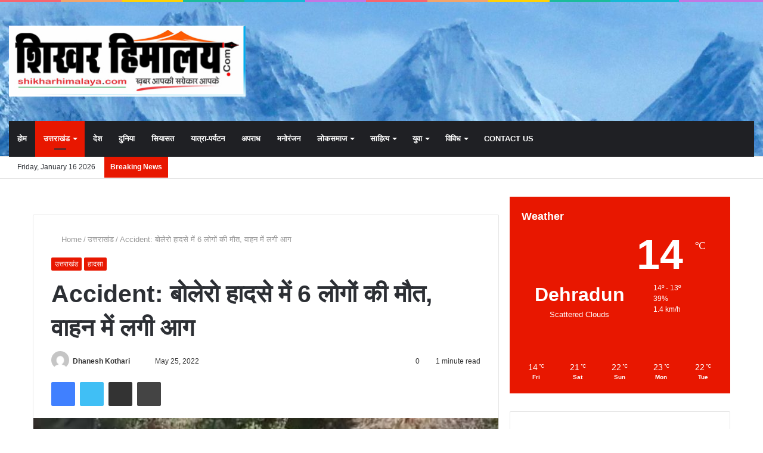

--- FILE ---
content_type: text/html; charset=UTF-8
request_url: https://shikharhimalaya.com/accident-6-dead-in-bolero-accident-vehicle-caught-fire/
body_size: 42967
content:
<!DOCTYPE html><html lang="en-US" class="" data-skin="light" prefix="og: http://ogp.me/ns#"><head><script data-no-optimize="1">var litespeed_docref=sessionStorage.getItem("litespeed_docref");litespeed_docref&&(Object.defineProperty(document,"referrer",{get:function(){return litespeed_docref}}),sessionStorage.removeItem("litespeed_docref"));</script> <meta charset="UTF-8" /><link rel="profile" href="http://gmpg.org/xfn/11" /><title>Accident: बोलेरो हादसे में 6 लोगों की मौत, वाहन में लगी आग &#x2d; Shikhar Himalaya</title><meta http-equiv='x-dns-prefetch-control' content='on'><link rel='dns-prefetch' href='//cdnjs.cloudflare.com' /><link rel='dns-prefetch' href='//ajax.googleapis.com' /><link rel='dns-prefetch' href='//fonts.googleapis.com' /><link rel='dns-prefetch' href='//fonts.gstatic.com' /><link rel='dns-prefetch' href='//s.gravatar.com' /><link rel='dns-prefetch' href='//www.google-analytics.com' /><link rel='preload' as='image' href='https://shikharhimalaya.com/wp-content/uploads/2021/08/Shikhar-Himalaya-400.jpg'><link rel='preload' as='image' href='https://shikharhimalaya.com/wp-content/uploads/2022/05/25-may-2022-accident-tehri-copy.jpg'><link rel='preload' as='font' href='https://shikharhimalaya.com/wp-content/themes/jannah/jannah/assets/fonts/tielabs-fonticon/tielabs-fonticon.woff' type='font/woff' crossorigin='anonymous' /><link rel='preload' as='font' href='https://shikharhimalaya.com/wp-content/themes/jannah/jannah/assets/fonts/fontawesome/fa-solid-900.woff2' type='font/woff2' crossorigin='anonymous' /><link rel='preload' as='font' href='https://shikharhimalaya.com/wp-content/themes/jannah/jannah/assets/fonts/fontawesome/fa-brands-400.woff2' type='font/woff2' crossorigin='anonymous' /><link rel='preload' as='font' href='https://shikharhimalaya.com/wp-content/themes/jannah/jannah/assets/fonts/fontawesome/fa-regular-400.woff2' type='font/woff2' crossorigin='anonymous' /><link rel='preload' as='script' href='https://ajax.googleapis.com/ajax/libs/webfont/1/webfont.js'><style>#wpadminbar #wp-admin-bar-wccp_free_top_button .ab-icon:before {
	content: "\f160";
	color: #02CA02;
	top: 3px;
}
#wpadminbar #wp-admin-bar-wccp_free_top_button .ab-icon {
	transform: rotate(45deg);
}</style><style>img:is([sizes="auto" i], [sizes^="auto," i]) { contain-intrinsic-size: 3000px 1500px }</style><meta name="robots" content="max-snippet:-1,max-image-preview:large,max-video-preview:-1" /><link rel="canonical" href="https://shikharhimalaya.com/accident-6-dead-in-bolero-accident-vehicle-caught-fire/" /><meta name="description" content="Tehri Garhwal News: टिहरी। गंगोत्री राष्ट्रीय राजमार्ग पर कोटीगाड के पास बोलेरो हादसे में छह लोगों की मौके पर ही मौत हो गई है। हादसें में 6 लोगों की मौके पर ह&#8230;" /><meta property="og:type" content="article" /><meta property="og:locale" content="en_US" /><meta property="og:site_name" content="Shikhar Himalaya" /><meta property="og:title" content="Accident: बोलेरो हादसे में 6 लोगों की मौत, वाहन में लगी आग" /><meta property="og:description" content="Tehri Garhwal News: टिहरी। गंगोत्री राष्ट्रीय राजमार्ग पर कोटीगाड के पास बोलेरो हादसे में छह लोगों की मौके पर ही मौत हो गई है। हादसें में 6 लोगों की मौके पर ही मौत हो गई। दुर्घटना के वक्त वाहन में आग&#8230;" /><meta property="og:url" content="https://shikharhimalaya.com/accident-6-dead-in-bolero-accident-vehicle-caught-fire/" /><meta property="og:image" content="https://shikharhimalaya.com/wp-content/uploads/2022/05/25-may-2022-accident-tehri-copy.jpg" /><meta property="og:image:width" content="488" /><meta property="og:image:height" content="330" /><meta property="article:published_time" content="2022-05-25T12:20:09+00:00" /><meta property="article:modified_time" content="2022-05-25T12:20:09+00:00" /><meta name="twitter:card" content="summary_large_image" /><meta name="twitter:title" content="Accident: बोलेरो हादसे में 6 लोगों की मौत, वाहन में लगी आग" /><meta name="twitter:description" content="Tehri Garhwal News: टिहरी। गंगोत्री राष्ट्रीय राजमार्ग पर कोटीगाड के पास बोलेरो हादसे में छह लोगों की मौके पर ही मौत हो गई है। हादसें में 6 लोगों की मौके पर ही मौत हो गई। दुर्घटना के वक्त वाहन में आग&#8230;" /><meta name="twitter:image" content="https://shikharhimalaya.com/wp-content/uploads/2022/05/25-may-2022-accident-tehri-copy.jpg" /> <script type="application/ld+json">{"@context":"https://schema.org","@graph":[{"@type":"WebSite","@id":"https://shikharhimalaya.com/#/schema/WebSite","url":"https://shikharhimalaya.com/","name":"Shikhar Himalaya","description":"Latest Uttarakhand News, Hindi News","inLanguage":"en-US","potentialAction":{"@type":"SearchAction","target":{"@type":"EntryPoint","urlTemplate":"https://shikharhimalaya.com/search/{search_term_string}/"},"query-input":"required name=search_term_string"},"publisher":{"@type":"Organization","@id":"https://shikharhimalaya.com/#/schema/Organization","name":"Shikhar Himalaya","url":"https://shikharhimalaya.com/","logo":{"@type":"ImageObject","url":"https://shikharhimalaya.com/wp-content/uploads/2021/08/cropped-favicon-2.jpg","contentUrl":"https://shikharhimalaya.com/wp-content/uploads/2021/08/cropped-favicon-2.jpg","width":512,"height":512}}},{"@type":"WebPage","@id":"https://shikharhimalaya.com/accident-6-dead-in-bolero-accident-vehicle-caught-fire/","url":"https://shikharhimalaya.com/accident-6-dead-in-bolero-accident-vehicle-caught-fire/","name":"Accident: बोलेरो हादसे में 6 लोगों की मौत, वाहन में लगी आग &#x2d; Shikhar Himalaya","description":"Tehri Garhwal News: टिहरी। गंगोत्री राष्ट्रीय राजमार्ग पर कोटीगाड के पास बोलेरो हादसे में छह लोगों की मौके पर ही मौत हो गई है। हादसें में 6 लोगों की मौके पर ह&#8230;","inLanguage":"en-US","isPartOf":{"@id":"https://shikharhimalaya.com/#/schema/WebSite"},"breadcrumb":{"@type":"BreadcrumbList","@id":"https://shikharhimalaya.com/#/schema/BreadcrumbList","itemListElement":[{"@type":"ListItem","position":1,"item":"https://shikharhimalaya.com/","name":"Shikhar Himalaya"},{"@type":"ListItem","position":2,"item":"https://shikharhimalaya.com/category/uttarakhand/","name":"Category: उत्तराखंड"},{"@type":"ListItem","position":3,"name":"Accident: बोलेरो हादसे में 6 लोगों की मौत, वाहन में लगी आग"}]},"potentialAction":{"@type":"ReadAction","target":"https://shikharhimalaya.com/accident-6-dead-in-bolero-accident-vehicle-caught-fire/"},"datePublished":"2022-05-25T12:20:09+00:00","dateModified":"2022-05-25T12:20:09+00:00","author":{"@type":"Person","@id":"https://shikharhimalaya.com/#/schema/Person/61dcde7b88430f7bfe3c75a77e427bd8","name":"Dhanesh Kothari"}}]}</script> <link rel="alternate" type="application/rss+xml" title="Shikhar Himalaya &raquo; Feed" href="https://shikharhimalaya.com/feed/" /><link rel="alternate" type="application/rss+xml" title="Shikhar Himalaya &raquo; Comments Feed" href="https://shikharhimalaya.com/comments/feed/" /><link rel="alternate" type="application/rss+xml" title="Shikhar Himalaya &raquo; Accident: बोलेरो हादसे में 6 लोगों की मौत, वाहन में लगी आग Comments Feed" href="https://shikharhimalaya.com/accident-6-dead-in-bolero-accident-vehicle-caught-fire/feed/" /><meta property="og:title" content="Accident: बोलेरो हादसे में 6 लोगों की मौत, वाहन में लगी आग - Shikhar Himalaya" /><meta property="og:type" content="article" /><meta property="og:description" content="Tehri Garhwal News: टिहरी। गंगोत्री राष्ट्रीय राजमार्ग पर कोटीगाड के पास बोलेरो हादसे में छह लोगों क" /><meta property="og:url" content="https://shikharhimalaya.com/accident-6-dead-in-bolero-accident-vehicle-caught-fire/" /><meta property="og:site_name" content="Shikhar Himalaya" /><meta property="og:image" content="https://shikharhimalaya.com/wp-content/uploads/2022/05/25-may-2022-accident-tehri-copy.jpg" /><style>1{content-visibility:auto;contain-intrinsic-size:1px 1000px;}</style><link data-optimized="2" rel="stylesheet" href="https://shikharhimalaya.com/wp-content/litespeed/css/1eaa85cec8c8cc893706678e980434ce.css?ver=fa154" /><style id='wp-block-library-theme-inline-css' type='text/css'>.wp-block-audio :where(figcaption){color:#555;font-size:13px;text-align:center}.is-dark-theme .wp-block-audio :where(figcaption){color:#ffffffa6}.wp-block-audio{margin:0 0 1em}.wp-block-code{border:1px solid #ccc;border-radius:4px;font-family:Menlo,Consolas,monaco,monospace;padding:.8em 1em}.wp-block-embed :where(figcaption){color:#555;font-size:13px;text-align:center}.is-dark-theme .wp-block-embed :where(figcaption){color:#ffffffa6}.wp-block-embed{margin:0 0 1em}.blocks-gallery-caption{color:#555;font-size:13px;text-align:center}.is-dark-theme .blocks-gallery-caption{color:#ffffffa6}:root :where(.wp-block-image figcaption){color:#555;font-size:13px;text-align:center}.is-dark-theme :root :where(.wp-block-image figcaption){color:#ffffffa6}.wp-block-image{margin:0 0 1em}.wp-block-pullquote{border-bottom:4px solid;border-top:4px solid;color:currentColor;margin-bottom:1.75em}.wp-block-pullquote cite,.wp-block-pullquote footer,.wp-block-pullquote__citation{color:currentColor;font-size:.8125em;font-style:normal;text-transform:uppercase}.wp-block-quote{border-left:.25em solid;margin:0 0 1.75em;padding-left:1em}.wp-block-quote cite,.wp-block-quote footer{color:currentColor;font-size:.8125em;font-style:normal;position:relative}.wp-block-quote:where(.has-text-align-right){border-left:none;border-right:.25em solid;padding-left:0;padding-right:1em}.wp-block-quote:where(.has-text-align-center){border:none;padding-left:0}.wp-block-quote.is-large,.wp-block-quote.is-style-large,.wp-block-quote:where(.is-style-plain){border:none}.wp-block-search .wp-block-search__label{font-weight:700}.wp-block-search__button{border:1px solid #ccc;padding:.375em .625em}:where(.wp-block-group.has-background){padding:1.25em 2.375em}.wp-block-separator.has-css-opacity{opacity:.4}.wp-block-separator{border:none;border-bottom:2px solid;margin-left:auto;margin-right:auto}.wp-block-separator.has-alpha-channel-opacity{opacity:1}.wp-block-separator:not(.is-style-wide):not(.is-style-dots){width:100px}.wp-block-separator.has-background:not(.is-style-dots){border-bottom:none;height:1px}.wp-block-separator.has-background:not(.is-style-wide):not(.is-style-dots){height:2px}.wp-block-table{margin:0 0 1em}.wp-block-table td,.wp-block-table th{word-break:normal}.wp-block-table :where(figcaption){color:#555;font-size:13px;text-align:center}.is-dark-theme .wp-block-table :where(figcaption){color:#ffffffa6}.wp-block-video :where(figcaption){color:#555;font-size:13px;text-align:center}.is-dark-theme .wp-block-video :where(figcaption){color:#ffffffa6}.wp-block-video{margin:0 0 1em}:root :where(.wp-block-template-part.has-background){margin-bottom:0;margin-top:0;padding:1.25em 2.375em}</style><style id='classic-theme-styles-inline-css' type='text/css'>/*! This file is auto-generated */
.wp-block-button__link{color:#fff;background-color:#32373c;border-radius:9999px;box-shadow:none;text-decoration:none;padding:calc(.667em + 2px) calc(1.333em + 2px);font-size:1.125em}.wp-block-file__button{background:#32373c;color:#fff;text-decoration:none}</style><style id='global-styles-inline-css' type='text/css'>:root{--wp--preset--aspect-ratio--square: 1;--wp--preset--aspect-ratio--4-3: 4/3;--wp--preset--aspect-ratio--3-4: 3/4;--wp--preset--aspect-ratio--3-2: 3/2;--wp--preset--aspect-ratio--2-3: 2/3;--wp--preset--aspect-ratio--16-9: 16/9;--wp--preset--aspect-ratio--9-16: 9/16;--wp--preset--color--black: #000000;--wp--preset--color--cyan-bluish-gray: #abb8c3;--wp--preset--color--white: #ffffff;--wp--preset--color--pale-pink: #f78da7;--wp--preset--color--vivid-red: #cf2e2e;--wp--preset--color--luminous-vivid-orange: #ff6900;--wp--preset--color--luminous-vivid-amber: #fcb900;--wp--preset--color--light-green-cyan: #7bdcb5;--wp--preset--color--vivid-green-cyan: #00d084;--wp--preset--color--pale-cyan-blue: #8ed1fc;--wp--preset--color--vivid-cyan-blue: #0693e3;--wp--preset--color--vivid-purple: #9b51e0;--wp--preset--gradient--vivid-cyan-blue-to-vivid-purple: linear-gradient(135deg,rgba(6,147,227,1) 0%,rgb(155,81,224) 100%);--wp--preset--gradient--light-green-cyan-to-vivid-green-cyan: linear-gradient(135deg,rgb(122,220,180) 0%,rgb(0,208,130) 100%);--wp--preset--gradient--luminous-vivid-amber-to-luminous-vivid-orange: linear-gradient(135deg,rgba(252,185,0,1) 0%,rgba(255,105,0,1) 100%);--wp--preset--gradient--luminous-vivid-orange-to-vivid-red: linear-gradient(135deg,rgba(255,105,0,1) 0%,rgb(207,46,46) 100%);--wp--preset--gradient--very-light-gray-to-cyan-bluish-gray: linear-gradient(135deg,rgb(238,238,238) 0%,rgb(169,184,195) 100%);--wp--preset--gradient--cool-to-warm-spectrum: linear-gradient(135deg,rgb(74,234,220) 0%,rgb(151,120,209) 20%,rgb(207,42,186) 40%,rgb(238,44,130) 60%,rgb(251,105,98) 80%,rgb(254,248,76) 100%);--wp--preset--gradient--blush-light-purple: linear-gradient(135deg,rgb(255,206,236) 0%,rgb(152,150,240) 100%);--wp--preset--gradient--blush-bordeaux: linear-gradient(135deg,rgb(254,205,165) 0%,rgb(254,45,45) 50%,rgb(107,0,62) 100%);--wp--preset--gradient--luminous-dusk: linear-gradient(135deg,rgb(255,203,112) 0%,rgb(199,81,192) 50%,rgb(65,88,208) 100%);--wp--preset--gradient--pale-ocean: linear-gradient(135deg,rgb(255,245,203) 0%,rgb(182,227,212) 50%,rgb(51,167,181) 100%);--wp--preset--gradient--electric-grass: linear-gradient(135deg,rgb(202,248,128) 0%,rgb(113,206,126) 100%);--wp--preset--gradient--midnight: linear-gradient(135deg,rgb(2,3,129) 0%,rgb(40,116,252) 100%);--wp--preset--font-size--small: 13px;--wp--preset--font-size--medium: 20px;--wp--preset--font-size--large: 36px;--wp--preset--font-size--x-large: 42px;--wp--preset--spacing--20: 0.44rem;--wp--preset--spacing--30: 0.67rem;--wp--preset--spacing--40: 1rem;--wp--preset--spacing--50: 1.5rem;--wp--preset--spacing--60: 2.25rem;--wp--preset--spacing--70: 3.38rem;--wp--preset--spacing--80: 5.06rem;--wp--preset--shadow--natural: 6px 6px 9px rgba(0, 0, 0, 0.2);--wp--preset--shadow--deep: 12px 12px 50px rgba(0, 0, 0, 0.4);--wp--preset--shadow--sharp: 6px 6px 0px rgba(0, 0, 0, 0.2);--wp--preset--shadow--outlined: 6px 6px 0px -3px rgba(255, 255, 255, 1), 6px 6px rgba(0, 0, 0, 1);--wp--preset--shadow--crisp: 6px 6px 0px rgba(0, 0, 0, 1);}:where(.is-layout-flex){gap: 0.5em;}:where(.is-layout-grid){gap: 0.5em;}body .is-layout-flex{display: flex;}.is-layout-flex{flex-wrap: wrap;align-items: center;}.is-layout-flex > :is(*, div){margin: 0;}body .is-layout-grid{display: grid;}.is-layout-grid > :is(*, div){margin: 0;}:where(.wp-block-columns.is-layout-flex){gap: 2em;}:where(.wp-block-columns.is-layout-grid){gap: 2em;}:where(.wp-block-post-template.is-layout-flex){gap: 1.25em;}:where(.wp-block-post-template.is-layout-grid){gap: 1.25em;}.has-black-color{color: var(--wp--preset--color--black) !important;}.has-cyan-bluish-gray-color{color: var(--wp--preset--color--cyan-bluish-gray) !important;}.has-white-color{color: var(--wp--preset--color--white) !important;}.has-pale-pink-color{color: var(--wp--preset--color--pale-pink) !important;}.has-vivid-red-color{color: var(--wp--preset--color--vivid-red) !important;}.has-luminous-vivid-orange-color{color: var(--wp--preset--color--luminous-vivid-orange) !important;}.has-luminous-vivid-amber-color{color: var(--wp--preset--color--luminous-vivid-amber) !important;}.has-light-green-cyan-color{color: var(--wp--preset--color--light-green-cyan) !important;}.has-vivid-green-cyan-color{color: var(--wp--preset--color--vivid-green-cyan) !important;}.has-pale-cyan-blue-color{color: var(--wp--preset--color--pale-cyan-blue) !important;}.has-vivid-cyan-blue-color{color: var(--wp--preset--color--vivid-cyan-blue) !important;}.has-vivid-purple-color{color: var(--wp--preset--color--vivid-purple) !important;}.has-black-background-color{background-color: var(--wp--preset--color--black) !important;}.has-cyan-bluish-gray-background-color{background-color: var(--wp--preset--color--cyan-bluish-gray) !important;}.has-white-background-color{background-color: var(--wp--preset--color--white) !important;}.has-pale-pink-background-color{background-color: var(--wp--preset--color--pale-pink) !important;}.has-vivid-red-background-color{background-color: var(--wp--preset--color--vivid-red) !important;}.has-luminous-vivid-orange-background-color{background-color: var(--wp--preset--color--luminous-vivid-orange) !important;}.has-luminous-vivid-amber-background-color{background-color: var(--wp--preset--color--luminous-vivid-amber) !important;}.has-light-green-cyan-background-color{background-color: var(--wp--preset--color--light-green-cyan) !important;}.has-vivid-green-cyan-background-color{background-color: var(--wp--preset--color--vivid-green-cyan) !important;}.has-pale-cyan-blue-background-color{background-color: var(--wp--preset--color--pale-cyan-blue) !important;}.has-vivid-cyan-blue-background-color{background-color: var(--wp--preset--color--vivid-cyan-blue) !important;}.has-vivid-purple-background-color{background-color: var(--wp--preset--color--vivid-purple) !important;}.has-black-border-color{border-color: var(--wp--preset--color--black) !important;}.has-cyan-bluish-gray-border-color{border-color: var(--wp--preset--color--cyan-bluish-gray) !important;}.has-white-border-color{border-color: var(--wp--preset--color--white) !important;}.has-pale-pink-border-color{border-color: var(--wp--preset--color--pale-pink) !important;}.has-vivid-red-border-color{border-color: var(--wp--preset--color--vivid-red) !important;}.has-luminous-vivid-orange-border-color{border-color: var(--wp--preset--color--luminous-vivid-orange) !important;}.has-luminous-vivid-amber-border-color{border-color: var(--wp--preset--color--luminous-vivid-amber) !important;}.has-light-green-cyan-border-color{border-color: var(--wp--preset--color--light-green-cyan) !important;}.has-vivid-green-cyan-border-color{border-color: var(--wp--preset--color--vivid-green-cyan) !important;}.has-pale-cyan-blue-border-color{border-color: var(--wp--preset--color--pale-cyan-blue) !important;}.has-vivid-cyan-blue-border-color{border-color: var(--wp--preset--color--vivid-cyan-blue) !important;}.has-vivid-purple-border-color{border-color: var(--wp--preset--color--vivid-purple) !important;}.has-vivid-cyan-blue-to-vivid-purple-gradient-background{background: var(--wp--preset--gradient--vivid-cyan-blue-to-vivid-purple) !important;}.has-light-green-cyan-to-vivid-green-cyan-gradient-background{background: var(--wp--preset--gradient--light-green-cyan-to-vivid-green-cyan) !important;}.has-luminous-vivid-amber-to-luminous-vivid-orange-gradient-background{background: var(--wp--preset--gradient--luminous-vivid-amber-to-luminous-vivid-orange) !important;}.has-luminous-vivid-orange-to-vivid-red-gradient-background{background: var(--wp--preset--gradient--luminous-vivid-orange-to-vivid-red) !important;}.has-very-light-gray-to-cyan-bluish-gray-gradient-background{background: var(--wp--preset--gradient--very-light-gray-to-cyan-bluish-gray) !important;}.has-cool-to-warm-spectrum-gradient-background{background: var(--wp--preset--gradient--cool-to-warm-spectrum) !important;}.has-blush-light-purple-gradient-background{background: var(--wp--preset--gradient--blush-light-purple) !important;}.has-blush-bordeaux-gradient-background{background: var(--wp--preset--gradient--blush-bordeaux) !important;}.has-luminous-dusk-gradient-background{background: var(--wp--preset--gradient--luminous-dusk) !important;}.has-pale-ocean-gradient-background{background: var(--wp--preset--gradient--pale-ocean) !important;}.has-electric-grass-gradient-background{background: var(--wp--preset--gradient--electric-grass) !important;}.has-midnight-gradient-background{background: var(--wp--preset--gradient--midnight) !important;}.has-small-font-size{font-size: var(--wp--preset--font-size--small) !important;}.has-medium-font-size{font-size: var(--wp--preset--font-size--medium) !important;}.has-large-font-size{font-size: var(--wp--preset--font-size--large) !important;}.has-x-large-font-size{font-size: var(--wp--preset--font-size--x-large) !important;}
:where(.wp-block-post-template.is-layout-flex){gap: 1.25em;}:where(.wp-block-post-template.is-layout-grid){gap: 1.25em;}
:where(.wp-block-columns.is-layout-flex){gap: 2em;}:where(.wp-block-columns.is-layout-grid){gap: 2em;}
:root :where(.wp-block-pullquote){font-size: 1.5em;line-height: 1.6;}</style><style id='taqyeem-styles-inline-css' type='text/css'>.wf-active .logo-text,.wf-active h1,.wf-active h2,.wf-active h3,.wf-active h4,.wf-active h5,.wf-active h6,.wf-active .the-subtitle{font-family: 'Poppins';}#main-nav .main-menu > ul > li > a{text-transform: uppercase;}.breaking .breaking-title{font-weight: 700;}.ticker-wrapper .ticker-content{font-weight: 700;}#tie-body{background-color: #ffffff;background-image: -webkit-linear-gradient(45deg,#ffffff,#ffffff);background-image: linear-gradient(45deg,#ffffff,#ffffff);}.brand-title,a:hover,.tie-popup-search-submit,#logo.text-logo a,.theme-header nav .components #search-submit:hover,.theme-header .header-nav .components > li:hover > a,.theme-header .header-nav .components li a:hover,.main-menu ul.cats-vertical li a.is-active,.main-menu ul.cats-vertical li a:hover,.main-nav li.mega-menu .post-meta a:hover,.main-nav li.mega-menu .post-box-title a:hover,.search-in-main-nav.autocomplete-suggestions a:hover,#main-nav .menu ul:not(.cats-horizontal) li:hover > a,#main-nav .menu ul li.current-menu-item:not(.mega-link-column) > a,.top-nav .menu li:hover > a,.top-nav .menu > .tie-current-menu > a,.search-in-top-nav.autocomplete-suggestions .post-title a:hover,div.mag-box .mag-box-options .mag-box-filter-links a.active,.mag-box-filter-links .flexMenu-viewMore:hover > a,.stars-rating-active,body .tabs.tabs .active > a,.video-play-icon,.spinner-circle:after,#go-to-content:hover,.comment-list .comment-author .fn,.commentlist .comment-author .fn,blockquote::before,blockquote cite,blockquote.quote-simple p,.multiple-post-pages a:hover,#story-index li .is-current,.latest-tweets-widget .twitter-icon-wrap span,.wide-slider-nav-wrapper .slide,.wide-next-prev-slider-wrapper .tie-slider-nav li:hover span,.review-final-score h3,#mobile-menu-icon:hover .menu-text,body .entry a,.dark-skin body .entry a,.entry .post-bottom-meta a:hover,.comment-list .comment-content a,q a,blockquote a,.widget.tie-weather-widget .icon-basecloud-bg:after,.site-footer a:hover,.site-footer .stars-rating-active,.site-footer .twitter-icon-wrap span,.site-info a:hover{color: #e81700;}#instagram-link a:hover{color: #e81700 !important;border-color: #e81700 !important;}[type='submit'],.button,.generic-button a,.generic-button button,.theme-header .header-nav .comp-sub-menu a.button.guest-btn:hover,.theme-header .header-nav .comp-sub-menu a.checkout-button,nav.main-nav .menu > li.tie-current-menu > a,nav.main-nav .menu > li:hover > a,.main-menu .mega-links-head:after,.main-nav .mega-menu.mega-cat .cats-horizontal li a.is-active,#mobile-menu-icon:hover .nav-icon,#mobile-menu-icon:hover .nav-icon:before,#mobile-menu-icon:hover .nav-icon:after,.search-in-main-nav.autocomplete-suggestions a.button,.search-in-top-nav.autocomplete-suggestions a.button,.spinner > div,.post-cat,.pages-numbers li.current span,.multiple-post-pages > span,#tie-wrapper .mejs-container .mejs-controls,.mag-box-filter-links a:hover,.slider-arrow-nav a:not(.pagination-disabled):hover,.comment-list .reply a:hover,.commentlist .reply a:hover,#reading-position-indicator,#story-index-icon,.videos-block .playlist-title,.review-percentage .review-item span span,.tie-slick-dots li.slick-active button,.tie-slick-dots li button:hover,.digital-rating-static,.timeline-widget li a:hover .date:before,#wp-calendar #today,.posts-list-counter li.widget-post-list:before,.cat-counter a + span,.tie-slider-nav li span:hover,.fullwidth-area .widget_tag_cloud .tagcloud a:hover,.magazine2:not(.block-head-4) .dark-widgetized-area ul.tabs a:hover,.magazine2:not(.block-head-4) .dark-widgetized-area ul.tabs .active a,.magazine1 .dark-widgetized-area ul.tabs a:hover,.magazine1 .dark-widgetized-area ul.tabs .active a,.block-head-4.magazine2 .dark-widgetized-area .tabs.tabs .active a,.block-head-4.magazine2 .dark-widgetized-area .tabs > .active a:before,.block-head-4.magazine2 .dark-widgetized-area .tabs > .active a:after,.demo_store,.demo #logo:after,.demo #sticky-logo:after,.widget.tie-weather-widget,span.video-close-btn:hover,#go-to-top,.latest-tweets-widget .slider-links .button:not(:hover){background-color: #e81700;color: #FFFFFF;}.tie-weather-widget .widget-title .the-subtitle,.block-head-4.magazine2 #footer .tabs .active a:hover{color: #FFFFFF;}pre,code,.pages-numbers li.current span,.theme-header .header-nav .comp-sub-menu a.button.guest-btn:hover,.multiple-post-pages > span,.post-content-slideshow .tie-slider-nav li span:hover,#tie-body .tie-slider-nav li > span:hover,.slider-arrow-nav a:not(.pagination-disabled):hover,.main-nav .mega-menu.mega-cat .cats-horizontal li a.is-active,.main-nav .mega-menu.mega-cat .cats-horizontal li a:hover,.main-menu .menu > li > .menu-sub-content{border-color: #e81700;}.main-menu .menu > li.tie-current-menu{border-bottom-color: #e81700;}.top-nav .menu li.tie-current-menu > a:before,.top-nav .menu li.menu-item-has-children:hover > a:before{border-top-color: #e81700;}.main-nav .main-menu .menu > li.tie-current-menu > a:before,.main-nav .main-menu .menu > li:hover > a:before{border-top-color: #FFFFFF;}header.main-nav-light .main-nav .menu-item-has-children li:hover > a:before,header.main-nav-light .main-nav .mega-menu li:hover > a:before{border-left-color: #e81700;}.rtl header.main-nav-light .main-nav .menu-item-has-children li:hover > a:before,.rtl header.main-nav-light .main-nav .mega-menu li:hover > a:before{border-right-color: #e81700;border-left-color: transparent;}.top-nav ul.menu li .menu-item-has-children:hover > a:before{border-top-color: transparent;border-left-color: #e81700;}.rtl .top-nav ul.menu li .menu-item-has-children:hover > a:before{border-left-color: transparent;border-right-color: #e81700;}::-moz-selection{background-color: #e81700;color: #FFFFFF;}::selection{background-color: #e81700;color: #FFFFFF;}circle.circle_bar{stroke: #e81700;}#reading-position-indicator{box-shadow: 0 0 10px rgba( 232,23,0,0.7);}#logo.text-logo a:hover,body .entry a:hover,.dark-skin body .entry a:hover,.comment-list .comment-content a:hover,.block-head-4.magazine2 .site-footer .tabs li a:hover,q a:hover,blockquote a:hover{color: #b60000;}.button:hover,input[type='submit']:hover,.generic-button a:hover,.generic-button button:hover,a.post-cat:hover,.site-footer .button:hover,.site-footer [type='submit']:hover,.search-in-main-nav.autocomplete-suggestions a.button:hover,.search-in-top-nav.autocomplete-suggestions a.button:hover,.theme-header .header-nav .comp-sub-menu a.checkout-button:hover{background-color: #b60000;color: #FFFFFF;}.theme-header .header-nav .comp-sub-menu a.checkout-button:not(:hover),body .entry a.button{color: #FFFFFF;}#story-index.is-compact .story-index-content{background-color: #e81700;}#story-index.is-compact .story-index-content a,#story-index.is-compact .story-index-content .is-current{color: #FFFFFF;}#tie-body .has-block-head-4,#tie-body .mag-box-title h3,#tie-body .comment-reply-title,#tie-body .related.products > h2,#tie-body .up-sells > h2,#tie-body .cross-sells > h2,#tie-body .cart_totals > h2,#tie-body .bbp-form legend,#tie-body .mag-box-title h3 a,#tie-body .section-title-default a,#tie-body #cancel-comment-reply-link {color: #FFFFFF;}#tie-body .has-block-head-4:before,#tie-body .mag-box-title h3:before,#tie-body .comment-reply-title:before,#tie-body .related.products > h2:before,#tie-body .up-sells > h2:before,#tie-body .cross-sells > h2:before,#tie-body .cart_totals > h2:before,#tie-body .bbp-form legend:before {background-color: #e81700;}#tie-body .block-more-button{color: #e81700;}#tie-body .block-more-button:hover{color: #b60000;}.brand-title,a:hover,.tie-popup-search-submit,#logo.text-logo a,.theme-header nav .components #search-submit:hover,.theme-header .header-nav .components > li:hover > a,.theme-header .header-nav .components li a:hover,.main-menu ul.cats-vertical li a.is-active,.main-menu ul.cats-vertical li a:hover,.main-nav li.mega-menu .post-meta a:hover,.main-nav li.mega-menu .post-box-title a:hover,.search-in-main-nav.autocomplete-suggestions a:hover,#main-nav .menu ul:not(.cats-horizontal) li:hover > a,#main-nav .menu ul li.current-menu-item:not(.mega-link-column) > a,.top-nav .menu li:hover > a,.top-nav .menu > .tie-current-menu > a,.search-in-top-nav.autocomplete-suggestions .post-title a:hover,div.mag-box .mag-box-options .mag-box-filter-links a.active,.mag-box-filter-links .flexMenu-viewMore:hover > a,.stars-rating-active,body .tabs.tabs .active > a,.video-play-icon,.spinner-circle:after,#go-to-content:hover,.comment-list .comment-author .fn,.commentlist .comment-author .fn,blockquote::before,blockquote cite,blockquote.quote-simple p,.multiple-post-pages a:hover,#story-index li .is-current,.latest-tweets-widget .twitter-icon-wrap span,.wide-slider-nav-wrapper .slide,.wide-next-prev-slider-wrapper .tie-slider-nav li:hover span,.review-final-score h3,#mobile-menu-icon:hover .menu-text,body .entry a,.dark-skin body .entry a,.entry .post-bottom-meta a:hover,.comment-list .comment-content a,q a,blockquote a,.widget.tie-weather-widget .icon-basecloud-bg:after,.site-footer a:hover,.site-footer .stars-rating-active,.site-footer .twitter-icon-wrap span,.site-info a:hover{color: #e81700;}#instagram-link a:hover{color: #e81700 !important;border-color: #e81700 !important;}[type='submit'],.button,.generic-button a,.generic-button button,.theme-header .header-nav .comp-sub-menu a.button.guest-btn:hover,.theme-header .header-nav .comp-sub-menu a.checkout-button,nav.main-nav .menu > li.tie-current-menu > a,nav.main-nav .menu > li:hover > a,.main-menu .mega-links-head:after,.main-nav .mega-menu.mega-cat .cats-horizontal li a.is-active,#mobile-menu-icon:hover .nav-icon,#mobile-menu-icon:hover .nav-icon:before,#mobile-menu-icon:hover .nav-icon:after,.search-in-main-nav.autocomplete-suggestions a.button,.search-in-top-nav.autocomplete-suggestions a.button,.spinner > div,.post-cat,.pages-numbers li.current span,.multiple-post-pages > span,#tie-wrapper .mejs-container .mejs-controls,.mag-box-filter-links a:hover,.slider-arrow-nav a:not(.pagination-disabled):hover,.comment-list .reply a:hover,.commentlist .reply a:hover,#reading-position-indicator,#story-index-icon,.videos-block .playlist-title,.review-percentage .review-item span span,.tie-slick-dots li.slick-active button,.tie-slick-dots li button:hover,.digital-rating-static,.timeline-widget li a:hover .date:before,#wp-calendar #today,.posts-list-counter li.widget-post-list:before,.cat-counter a + span,.tie-slider-nav li span:hover,.fullwidth-area .widget_tag_cloud .tagcloud a:hover,.magazine2:not(.block-head-4) .dark-widgetized-area ul.tabs a:hover,.magazine2:not(.block-head-4) .dark-widgetized-area ul.tabs .active a,.magazine1 .dark-widgetized-area ul.tabs a:hover,.magazine1 .dark-widgetized-area ul.tabs .active a,.block-head-4.magazine2 .dark-widgetized-area .tabs.tabs .active a,.block-head-4.magazine2 .dark-widgetized-area .tabs > .active a:before,.block-head-4.magazine2 .dark-widgetized-area .tabs > .active a:after,.demo_store,.demo #logo:after,.demo #sticky-logo:after,.widget.tie-weather-widget,span.video-close-btn:hover,#go-to-top,.latest-tweets-widget .slider-links .button:not(:hover){background-color: #e81700;color: #FFFFFF;}.tie-weather-widget .widget-title .the-subtitle,.block-head-4.magazine2 #footer .tabs .active a:hover{color: #FFFFFF;}pre,code,.pages-numbers li.current span,.theme-header .header-nav .comp-sub-menu a.button.guest-btn:hover,.multiple-post-pages > span,.post-content-slideshow .tie-slider-nav li span:hover,#tie-body .tie-slider-nav li > span:hover,.slider-arrow-nav a:not(.pagination-disabled):hover,.main-nav .mega-menu.mega-cat .cats-horizontal li a.is-active,.main-nav .mega-menu.mega-cat .cats-horizontal li a:hover,.main-menu .menu > li > .menu-sub-content{border-color: #e81700;}.main-menu .menu > li.tie-current-menu{border-bottom-color: #e81700;}.top-nav .menu li.tie-current-menu > a:before,.top-nav .menu li.menu-item-has-children:hover > a:before{border-top-color: #e81700;}.main-nav .main-menu .menu > li.tie-current-menu > a:before,.main-nav .main-menu .menu > li:hover > a:before{border-top-color: #FFFFFF;}header.main-nav-light .main-nav .menu-item-has-children li:hover > a:before,header.main-nav-light .main-nav .mega-menu li:hover > a:before{border-left-color: #e81700;}.rtl header.main-nav-light .main-nav .menu-item-has-children li:hover > a:before,.rtl header.main-nav-light .main-nav .mega-menu li:hover > a:before{border-right-color: #e81700;border-left-color: transparent;}.top-nav ul.menu li .menu-item-has-children:hover > a:before{border-top-color: transparent;border-left-color: #e81700;}.rtl .top-nav ul.menu li .menu-item-has-children:hover > a:before{border-left-color: transparent;border-right-color: #e81700;}::-moz-selection{background-color: #e81700;color: #FFFFFF;}::selection{background-color: #e81700;color: #FFFFFF;}circle.circle_bar{stroke: #e81700;}#reading-position-indicator{box-shadow: 0 0 10px rgba( 232,23,0,0.7);}#logo.text-logo a:hover,body .entry a:hover,.dark-skin body .entry a:hover,.comment-list .comment-content a:hover,.block-head-4.magazine2 .site-footer .tabs li a:hover,q a:hover,blockquote a:hover{color: #b60000;}.button:hover,input[type='submit']:hover,.generic-button a:hover,.generic-button button:hover,a.post-cat:hover,.site-footer .button:hover,.site-footer [type='submit']:hover,.search-in-main-nav.autocomplete-suggestions a.button:hover,.search-in-top-nav.autocomplete-suggestions a.button:hover,.theme-header .header-nav .comp-sub-menu a.checkout-button:hover{background-color: #b60000;color: #FFFFFF;}.theme-header .header-nav .comp-sub-menu a.checkout-button:not(:hover),body .entry a.button{color: #FFFFFF;}#story-index.is-compact .story-index-content{background-color: #e81700;}#story-index.is-compact .story-index-content a,#story-index.is-compact .story-index-content .is-current{color: #FFFFFF;}#tie-body .has-block-head-4,#tie-body .mag-box-title h3,#tie-body .comment-reply-title,#tie-body .related.products > h2,#tie-body .up-sells > h2,#tie-body .cross-sells > h2,#tie-body .cart_totals > h2,#tie-body .bbp-form legend,#tie-body .mag-box-title h3 a,#tie-body .section-title-default a,#tie-body #cancel-comment-reply-link {color: #FFFFFF;}#tie-body .has-block-head-4:before,#tie-body .mag-box-title h3:before,#tie-body .comment-reply-title:before,#tie-body .related.products > h2:before,#tie-body .up-sells > h2:before,#tie-body .cross-sells > h2:before,#tie-body .cart_totals > h2:before,#tie-body .bbp-form legend:before {background-color: #e81700;}#tie-body .block-more-button{color: #e81700;}#tie-body .block-more-button:hover{color: #b60000;}#top-nav .breaking-title{color: #FFFFFF;}#top-nav .breaking-title:before{background-color: #e81700;}#top-nav .breaking-news-nav li:hover{background-color: #e81700;border-color: #e81700;}#tie-wrapper #theme-header{background-color: #FFFFFF;background-image: url(https://shikharhimalaya.com/wp-content/uploads/2021/08/Himalayan-Range-1-scaled.jpg);background-repeat: repeat;background-position: center center;}#logo.text-logo a,#logo.text-logo a:hover{color: #000000;}@media (max-width: 991px){#tie-wrapper #theme-header .logo-container.fixed-nav{background-color: rgba(255,255,255,0.95);}}@media (max-width: 991px){#tie-wrapper #theme-header .logo-container{background-color: #FFFFFF;background-image: url(https://shikharhimalaya.com/wp-content/uploads/2021/08/Himalayan-Range-1-scaled.jpg);background-repeat: repeat;background-position: center center;}}a#go-to-top{background-color: #e81700;}.tie-cat-2,.tie-cat-item-2 > span{background-color:#e67e22 !important;color:#FFFFFF !important;}.tie-cat-2:after{border-top-color:#e67e22 !important;}.tie-cat-2:hover{background-color:#c86004 !important;}.tie-cat-2:hover:after{border-top-color:#c86004 !important;}.tie-cat-9,.tie-cat-item-9 > span{background-color:#2ecc71 !important;color:#FFFFFF !important;}.tie-cat-9:after{border-top-color:#2ecc71 !important;}.tie-cat-9:hover{background-color:#10ae53 !important;}.tie-cat-9:hover:after{border-top-color:#10ae53 !important;}.tie-cat-13,.tie-cat-item-13 > span{background-color:#9b59b6 !important;color:#FFFFFF !important;}.tie-cat-13:after{border-top-color:#9b59b6 !important;}.tie-cat-13:hover{background-color:#7d3b98 !important;}.tie-cat-13:hover:after{border-top-color:#7d3b98 !important;}.tie-cat-16,.tie-cat-item-16 > span{background-color:#34495e !important;color:#FFFFFF !important;}.tie-cat-16:after{border-top-color:#34495e !important;}.tie-cat-16:hover{background-color:#162b40 !important;}.tie-cat-16:hover:after{border-top-color:#162b40 !important;}.tie-cat-17,.tie-cat-item-17 > span{background-color:#795548 !important;color:#FFFFFF !important;}.tie-cat-17:after{border-top-color:#795548 !important;}.tie-cat-17:hover{background-color:#5b372a !important;}.tie-cat-17:hover:after{border-top-color:#5b372a !important;}.tie-cat-18,.tie-cat-item-18 > span{background-color:#4CAF50 !important;color:#FFFFFF !important;}.tie-cat-18:after{border-top-color:#4CAF50 !important;}.tie-cat-18:hover{background-color:#2e9132 !important;}.tie-cat-18:hover:after{border-top-color:#2e9132 !important;}@media (max-width: 991px){.side-aside.dark-skin{background: #2f88d6;background: -webkit-linear-gradient(135deg,#5933a2,#2f88d6 );background: -moz-linear-gradient(135deg,#5933a2,#2f88d6 );background: -o-linear-gradient(135deg,#5933a2,#2f88d6 );background: linear-gradient(135deg,#2f88d6,#5933a2 );}}</style> <script type="litespeed/javascript" data-src="https://shikharhimalaya.com/wp-includes/js/jquery/jquery.min.js" id="jquery-core-js"></script> <link rel="https://api.w.org/" href="https://shikharhimalaya.com/wp-json/" /><link rel="alternate" title="JSON" type="application/json" href="https://shikharhimalaya.com/wp-json/wp/v2/posts/7996" /><link rel="EditURI" type="application/rsd+xml" title="RSD" href="https://shikharhimalaya.com/xmlrpc.php?rsd" /><link rel="alternate" title="oEmbed (JSON)" type="application/json+oembed" href="https://shikharhimalaya.com/wp-json/oembed/1.0/embed?url=https%3A%2F%2Fshikharhimalaya.com%2Faccident-6-dead-in-bolero-accident-vehicle-caught-fire%2F" /><link rel="alternate" title="oEmbed (XML)" type="text/xml+oembed" href="https://shikharhimalaya.com/wp-json/oembed/1.0/embed?url=https%3A%2F%2Fshikharhimalaya.com%2Faccident-6-dead-in-bolero-accident-vehicle-caught-fire%2F&#038;format=xml" /> <script type="litespeed/javascript">var taqyeem={"ajaxurl":"https://shikharhimalaya.com/wp-admin/admin-ajax.php","your_rating":"Your Rating:"}</script> <script id="wpcp_disable_selection" type="litespeed/javascript">var image_save_msg='You are not allowed to save images!';var no_menu_msg='Context Menu disabled!';var smessage="Content is protected !!";function disableEnterKey(e){var elemtype=e.target.tagName;elemtype=elemtype.toUpperCase();if(elemtype=="TEXT"||elemtype=="TEXTAREA"||elemtype=="INPUT"||elemtype=="PASSWORD"||elemtype=="SELECT"||elemtype=="OPTION"||elemtype=="EMBED"){elemtype='TEXT'}
if(e.ctrlKey){var key;if(window.event)
key=window.event.keyCode;else key=e.which;if(elemtype!='TEXT'&&(key==97||key==65||key==67||key==99||key==88||key==120||key==26||key==85||key==86||key==83||key==43||key==73)){if(wccp_free_iscontenteditable(e))return!0;show_wpcp_message('You are not allowed to copy content or view source');return!1}else return!0}}
function wccp_free_iscontenteditable(e){var e=e||window.event;var target=e.target||e.srcElement;var elemtype=e.target.nodeName;elemtype=elemtype.toUpperCase();var iscontenteditable="false";if(typeof target.getAttribute!="undefined")iscontenteditable=target.getAttribute("contenteditable");var iscontenteditable2=!1;if(typeof target.isContentEditable!="undefined")iscontenteditable2=target.isContentEditable;if(target.parentElement.isContentEditable)iscontenteditable2=!0;if(iscontenteditable=="true"||iscontenteditable2==!0){if(typeof target.style!="undefined")target.style.cursor="text";return!0}}
function disable_copy(e){var e=e||window.event;var elemtype=e.target.tagName;elemtype=elemtype.toUpperCase();if(elemtype=="TEXT"||elemtype=="TEXTAREA"||elemtype=="INPUT"||elemtype=="PASSWORD"||elemtype=="SELECT"||elemtype=="OPTION"||elemtype=="EMBED"){elemtype='TEXT'}
if(wccp_free_iscontenteditable(e))return!0;var isSafari=/Safari/.test(navigator.userAgent)&&/Apple Computer/.test(navigator.vendor);var checker_IMG='';if(elemtype=="IMG"&&checker_IMG=='checked'&&e.detail>=2){show_wpcp_message(alertMsg_IMG);return!1}
if(elemtype!="TEXT"){if(smessage!==""&&e.detail==2)
show_wpcp_message(smessage);if(isSafari)
return!0;else return!1}}
function disable_copy_ie(){var e=e||window.event;var elemtype=window.event.srcElement.nodeName;elemtype=elemtype.toUpperCase();if(wccp_free_iscontenteditable(e))return!0;if(elemtype=="IMG"){show_wpcp_message(alertMsg_IMG);return!1}
if(elemtype!="TEXT"&&elemtype!="TEXTAREA"&&elemtype!="INPUT"&&elemtype!="PASSWORD"&&elemtype!="SELECT"&&elemtype!="OPTION"&&elemtype!="EMBED"){return!1}}
function reEnable(){return!0}
document.onkeydown=disableEnterKey;document.onselectstart=disable_copy_ie;if(navigator.userAgent.indexOf('MSIE')==-1){document.onmousedown=disable_copy;document.onclick=reEnable}
function disableSelection(target){if(typeof target.onselectstart!="undefined")
target.onselectstart=disable_copy_ie;else if(typeof target.style.MozUserSelect!="undefined"){target.style.MozUserSelect="none"}else target.onmousedown=function(){return!1}
target.style.cursor="default"}
window.onload=function(){disableSelection(document.body)};var onlongtouch;var timer;var touchduration=1000;var elemtype="";function touchstart(e){var e=e||window.event;var target=e.target||e.srcElement;elemtype=window.event.srcElement.nodeName;elemtype=elemtype.toUpperCase();if(!wccp_pro_is_passive())e.preventDefault();if(!timer){timer=setTimeout(onlongtouch,touchduration)}}
function touchend(){if(timer){clearTimeout(timer);timer=null}
onlongtouch()}
onlongtouch=function(e){if(elemtype!="TEXT"&&elemtype!="TEXTAREA"&&elemtype!="INPUT"&&elemtype!="PASSWORD"&&elemtype!="SELECT"&&elemtype!="EMBED"&&elemtype!="OPTION"){if(window.getSelection){if(window.getSelection().empty){window.getSelection().empty()}else if(window.getSelection().removeAllRanges){window.getSelection().removeAllRanges()}}else if(document.selection){document.selection.empty()}
return!1}};document.addEventListener("DOMContentLiteSpeedLoaded",function(event){window.addEventListener("touchstart",touchstart,!1);window.addEventListener("touchend",touchend,!1)});function wccp_pro_is_passive(){var cold=!1,hike=function(){};try{const object1={};var aid=Object.defineProperty(object1,'passive',{get(){cold=!0}});window.addEventListener('test',hike,aid);window.removeEventListener('test',hike,aid)}catch(e){}
return cold}</script> <script id="wpcp_disable_Right_Click" type="litespeed/javascript">document.ondragstart=function(){return!1}
function nocontext(e){return!1}
document.oncontextmenu=nocontext</script> <style>.unselectable
{
-moz-user-select:none;
-webkit-user-select:none;
cursor: default;
}
html
{
-webkit-touch-callout: none;
-webkit-user-select: none;
-khtml-user-select: none;
-moz-user-select: none;
-ms-user-select: none;
user-select: none;
-webkit-tap-highlight-color: rgba(0,0,0,0);
}</style> <script id="wpcp_css_disable_selection" type="litespeed/javascript">var e=document.getElementsByTagName('body')[0];if(e){e.setAttribute('unselectable',"on")}</script> <meta name="description" content="Tehri Garhwal News: टिहरी। गंगोत्री राष्ट्रीय राजमार्ग पर कोटीगाड के पास बोलेरो हादसे में छह लोगों की मौके पर ही मौत हो गई है। हादसें में 6 लोगों की म" /><meta http-equiv="X-UA-Compatible" content="IE=edge"> <script type="litespeed/javascript" data-src="https://www.googletagmanager.com/gtag/js?id=G-E9HG429WF3"></script> <script type="litespeed/javascript">window.dataLayer=window.dataLayer||[];function gtag(){dataLayer.push(arguments)}
gtag('js',new Date());gtag('config','G-E9HG429WF3')</script> <script type="litespeed/javascript" data-src="https://cdn.onesignal.com/sdks/OneSignalSDK.js"></script> <script type="litespeed/javascript">window.OneSignal=window.OneSignal||[];OneSignal.push(function(){OneSignal.init({appId:"a226f286-5df2-4ecc-a6d1-13661a7ebdbd",})})</script> <script type="litespeed/javascript" data-src="https://pagead2.googlesyndication.com/pagead/js/adsbygoogle.js?client=ca-pub-3353165446310916"
     crossorigin="anonymous"></script> <meta name="theme-color" content="#e81700" /><meta name="viewport" content="width=device-width, initial-scale=1.0" /><meta name="onesignal" content="wordpress-plugin"/> <script type="litespeed/javascript">window.OneSignalDeferred=window.OneSignalDeferred||[];OneSignalDeferred.push(function(OneSignal){var oneSignal_options={};window._oneSignalInitOptions=oneSignal_options;oneSignal_options.serviceWorkerParam={scope:'/wp-content/plugins/onesignal-free-web-push-notifications/sdk_files/push/onesignal/'};oneSignal_options.serviceWorkerPath='OneSignalSDKWorker.js';OneSignal.Notifications.setDefaultUrl("https://shikharhimalaya.com");oneSignal_options.wordpress=!0;oneSignal_options.appId='a226f286-5df2-4ecc-a6d1-13661a7ebdbd';oneSignal_options.allowLocalhostAsSecureOrigin=!0;oneSignal_options.welcomeNotification={};oneSignal_options.welcomeNotification.title="";oneSignal_options.welcomeNotification.message="";oneSignal_options.path="https://shikharhimalaya.com/wp-content/plugins/onesignal-free-web-push-notifications/sdk_files/";oneSignal_options.promptOptions={};oneSignal_options.notifyButton={};oneSignal_options.notifyButton.enable=!0;oneSignal_options.notifyButton.position='bottom-right';oneSignal_options.notifyButton.theme='default';oneSignal_options.notifyButton.size='medium';oneSignal_options.notifyButton.showCredit=!0;oneSignal_options.notifyButton.text={};OneSignal.init(window._oneSignalInitOptions);OneSignal.Slidedown.promptPush()});function documentInitOneSignal(){var oneSignal_elements=document.getElementsByClassName("OneSignal-prompt");var oneSignalLinkClickHandler=function(event){OneSignal.Notifications.requestPermission();event.preventDefault()};for(var i=0;i<oneSignal_elements.length;i++)
oneSignal_elements[i].addEventListener('click',oneSignalLinkClickHandler,!1);}
if(document.readyState==='complete'){documentInitOneSignal()}else{window.addEventListener("load",function(event){documentInitOneSignal()})}</script> <link rel="icon" href="https://shikharhimalaya.com/wp-content/uploads/2021/08/cropped-favicon-2-32x32.jpg" sizes="32x32" /><link rel="icon" href="https://shikharhimalaya.com/wp-content/uploads/2021/08/cropped-favicon-2-192x192.jpg" sizes="192x192" /><link rel="apple-touch-icon" href="https://shikharhimalaya.com/wp-content/uploads/2021/08/cropped-favicon-2-180x180.jpg" /><meta name="msapplication-TileImage" content="https://shikharhimalaya.com/wp-content/uploads/2021/08/cropped-favicon-2-270x270.jpg" /></head>
 <script type="litespeed/javascript" data-src="https://www.googletagmanager.com/gtag/js?id=G-E9HG429WF3"></script> <script type="litespeed/javascript">window.dataLayer=window.dataLayer||[];function gtag(){dataLayer.push(arguments)}
gtag('js',new Date());gtag('config','G-E9HG429WF3')</script> <body id="tie-body" class="wp-singular post-template-default single single-post postid-7996 single-format-standard wp-theme-jannahjannah tie-no-js unselectable wrapper-has-shadow block-head-4 block-head-5 magazine1 is-thumb-overlay-disabled is-desktop is-header-layout-3 has-header-ad has-header-below-ad sidebar-right has-sidebar post-layout-1 narrow-title-narrow-media is-standard-format has-mobile-share hide_share_post_top hide_share_post_bottom"><div class="background-overlay"><div id="tie-container" class="site tie-container"><div id="tie-wrapper"><div class="stream-item stream-item-above-header"></div><div class="rainbow-line"></div><header id="theme-header" class="theme-header header-layout-3 main-nav-dark main-nav-default-dark main-nav-below main-nav-boxed has-stream-item top-nav-active top-nav-light top-nav-default-light top-nav-below top-nav-below-main-nav is-stretch-header has-normal-width-logo has-custom-sticky-logo mobile-header-default mobile-components-row"><div class="container header-container"><div class="tie-row logo-row"><div class="logo-wrapper"><div class="tie-col-md-4 logo-container clearfix"><div id="mobile-header-components-area_1" class="mobile-header-components"><ul class="components"><li class="mobile-component_menu custom-menu-link"><a href="#" id="mobile-menu-icon" class=""><span class="tie-mobile-menu-icon nav-icon is-layout-1"></span><span class="screen-reader-text">Menu</span></a></li></ul></div><div id="logo" class="image-logo" >
<a title="Shikhar Himalaya" href="https://shikharhimalaya.com/">
<picture class="tie-logo-default tie-logo-picture">
<source class="tie-logo-source-default tie-logo-source" srcset="https://shikharhimalaya.com/wp-content/uploads/2021/08/Shikhar-Himalaya-400.jpg">
<img data-lazyloaded="1" src="[data-uri]" class="tie-logo-img-default tie-logo-img" data-src="https://shikharhimalaya.com/wp-content/uploads/2021/08/Shikhar-Himalaya-400.jpg" alt="Shikhar Himalaya" width="400" height="120" style="max-height:120px; width: auto;" />
</picture>
</a></div><div id="mobile-header-components-area_2" class="mobile-header-components"><ul class="components"><li class="mobile-component_search custom-menu-link">
<a href="#" class="tie-search-trigger-mobile">
<span class="tie-icon-search tie-search-icon" aria-hidden="true"></span>
<span class="screen-reader-text">Search for</span>
</a></li></ul></div></div></div><div class="tie-col-md-8 stream-item stream-item-top-wrapper"><div class="stream-item-top"></div></div></div></div><div class="main-nav-wrapper"><nav id="main-nav"  class="main-nav header-nav"  aria-label="Primary Navigation"><div class="container"><div class="main-menu-wrapper"><div id="menu-components-wrap"><div id="sticky-logo" class="image-logo">
<a title="Shikhar Himalaya" href="https://shikharhimalaya.com/">
<picture class="tie-logo-default tie-logo-picture">
<source class="tie-logo-source-default tie-logo-source" srcset="https://shikharhimalaya.com/wp-content/uploads/2021/08/Shikhar-Himalaya-03-PNG.jpg">
<img data-lazyloaded="1" src="[data-uri]" width="1000" height="299" class="tie-logo-img-default tie-logo-img" data-src="https://shikharhimalaya.com/wp-content/uploads/2021/08/Shikhar-Himalaya-03-PNG.jpg" alt="Shikhar Himalaya" style="max-height:49px; width: auto;" />
</picture>
</a></div><div class="flex-placeholder"></div><div class="main-menu main-menu-wrap tie-alignleft"><div id="main-nav-menu" class="main-menu header-menu"><ul id="menu-tielabs-main-menu" class="menu" role="menubar"><li id="menu-item-978" class="menu-item menu-item-type-custom menu-item-object-custom menu-item-home menu-item-978"><a href="https://shikharhimalaya.com/">होम</a></li><li id="menu-item-1164" class="menu-item menu-item-type-taxonomy menu-item-object-category current-post-ancestor current-menu-parent current-post-parent menu-item-has-children menu-item-1164 tie-current-menu"><a href="https://shikharhimalaya.com/category/uttarakhand/">उत्तराखंड</a><ul class="sub-menu menu-sub-content"><li id="menu-item-22821" class="menu-item menu-item-type-taxonomy menu-item-object-category menu-item-22821"><a href="https://shikharhimalaya.com/category/uttarakhand/dehradun/">देहरादून</a></li><li id="menu-item-22832" class="menu-item menu-item-type-taxonomy menu-item-object-category menu-item-22832"><a href="https://shikharhimalaya.com/category/rishikesh/">ऋषिकेश</a></li><li id="menu-item-22823" class="menu-item menu-item-type-taxonomy menu-item-object-category menu-item-22823"><a href="https://shikharhimalaya.com/category/uttarakhand/tehri-garhwal/">टिहरी गढ़वाल</a></li><li id="menu-item-22822" class="menu-item menu-item-type-taxonomy menu-item-object-category menu-item-22822"><a href="https://shikharhimalaya.com/category/uttarakhand/pauri-garhwal/">पौड़ी गढ़वाल</a></li><li id="menu-item-22824" class="menu-item menu-item-type-taxonomy menu-item-object-category menu-item-22824"><a href="https://shikharhimalaya.com/category/uttarakhand/chamoli-garhwal/">चमोली गढ़वाल</a></li><li id="menu-item-22828" class="menu-item menu-item-type-taxonomy menu-item-object-category menu-item-22828"><a href="https://shikharhimalaya.com/category/uttarakhand/uttarkashi/">उत्तरकाशी</a></li><li id="menu-item-22820" class="menu-item menu-item-type-taxonomy menu-item-object-category menu-item-22820"><a href="https://shikharhimalaya.com/category/uttarakhand/rudraprayag/">रुद्रप्रयाग</a></li><li id="menu-item-22829" class="menu-item menu-item-type-taxonomy menu-item-object-category menu-item-22829"><a href="https://shikharhimalaya.com/category/uttarakhand/haridwar/">हरिद्वार</a></li><li id="menu-item-22817" class="menu-item menu-item-type-taxonomy menu-item-object-category menu-item-22817"><a href="https://shikharhimalaya.com/category/uttarakhand/almora/">अल्मोड़ा</a></li><li id="menu-item-22830" class="menu-item menu-item-type-taxonomy menu-item-object-category menu-item-22830"><a href="https://shikharhimalaya.com/category/uttarakhand/bageshwar/">बागेश्वर</a></li><li id="menu-item-22831" class="menu-item menu-item-type-taxonomy menu-item-object-category menu-item-22831"><a href="https://shikharhimalaya.com/category/uttarakhand/nainital/">नैनीताल</a></li><li id="menu-item-22825" class="menu-item menu-item-type-taxonomy menu-item-object-category menu-item-22825"><a href="https://shikharhimalaya.com/category/uttarakhand/champawat/">चंपावत</a></li><li id="menu-item-22826" class="menu-item menu-item-type-taxonomy menu-item-object-category menu-item-22826"><a href="https://shikharhimalaya.com/category/uttarakhand/pithoragarh/">पिथौरागढ़</a></li><li id="menu-item-22827" class="menu-item menu-item-type-taxonomy menu-item-object-category menu-item-22827"><a href="https://shikharhimalaya.com/category/uttarakhand/udhamsinghnagar/">उधमसिंह नगर</a></li></ul></li><li id="menu-item-1165" class="menu-item menu-item-type-taxonomy menu-item-object-category menu-item-1165"><a href="https://shikharhimalaya.com/category/national/">देश</a></li><li id="menu-item-22812" class="menu-item menu-item-type-taxonomy menu-item-object-category menu-item-22812"><a href="https://shikharhimalaya.com/category/world/">दुनिया</a></li><li id="menu-item-1185" class="menu-item menu-item-type-taxonomy menu-item-object-category menu-item-1185"><a href="https://shikharhimalaya.com/category/politics/">सियासत</a></li><li id="menu-item-1171" class="menu-item menu-item-type-taxonomy menu-item-object-category menu-item-1171"><a href="https://shikharhimalaya.com/category/tourism/">यात्रा-पर्यटन</a></li><li id="menu-item-1163" class="menu-item menu-item-type-taxonomy menu-item-object-category menu-item-1163"><a href="https://shikharhimalaya.com/category/crime/">अपराध</a></li><li id="menu-item-1167" class="menu-item menu-item-type-taxonomy menu-item-object-category menu-item-1167"><a href="https://shikharhimalaya.com/category/entertainment/">मनोरंजन</a></li><li id="menu-item-1175" class="menu-item menu-item-type-taxonomy menu-item-object-category menu-item-has-children menu-item-1175"><a href="https://shikharhimalaya.com/category/folk-society/">लोकसमाज</a><ul class="sub-menu menu-sub-content"><li id="menu-item-1178" class="menu-item menu-item-type-taxonomy menu-item-object-category menu-item-1178"><a href="https://shikharhimalaya.com/category/folk-society/culture/">संस्कृति</a></li><li id="menu-item-1176" class="menu-item menu-item-type-taxonomy menu-item-object-category menu-item-1176"><a href="https://shikharhimalaya.com/category/folk-society/history/">इतिहास</a></li><li id="menu-item-1177" class="menu-item menu-item-type-taxonomy menu-item-object-category menu-item-1177"><a href="https://shikharhimalaya.com/category/folk-society/personality/">शख्सियत</a></li></ul></li><li id="menu-item-1181" class="menu-item menu-item-type-taxonomy menu-item-object-category menu-item-has-children menu-item-1181"><a href="https://shikharhimalaya.com/category/literature/">साहित्य</a><ul class="sub-menu menu-sub-content"><li id="menu-item-1184" class="menu-item menu-item-type-taxonomy menu-item-object-category menu-item-1184"><a href="https://shikharhimalaya.com/category/literature/hindi/">हिन्दी</a></li><li id="menu-item-1183" class="menu-item menu-item-type-taxonomy menu-item-object-category menu-item-1183"><a href="https://shikharhimalaya.com/category/literature/garhwali/">गढ़वाली</a></li><li id="menu-item-1182" class="menu-item menu-item-type-taxonomy menu-item-object-category menu-item-1182"><a href="https://shikharhimalaya.com/category/literature/kumouni/">कुमाउनी</a></li><li id="menu-item-1180" class="menu-item menu-item-type-taxonomy menu-item-object-category menu-item-1180"><a href="https://shikharhimalaya.com/category/sarcasm/">व्यंग्यवाणी</a></li></ul></li><li id="menu-item-3454" class="menu-item menu-item-type-taxonomy menu-item-object-category menu-item-has-children menu-item-3454"><a href="https://shikharhimalaya.com/category/youth/">युवा</a><ul class="sub-menu menu-sub-content"><li id="menu-item-3456" class="menu-item menu-item-type-taxonomy menu-item-object-category menu-item-3456"><a href="https://shikharhimalaya.com/category/youth/job/">रोजगार</a></li><li id="menu-item-3455" class="menu-item menu-item-type-taxonomy menu-item-object-category menu-item-3455"><a href="https://shikharhimalaya.com/category/youth/education/">एजुकेशन</a></li></ul></li><li id="menu-item-22815" class="menu-item menu-item-type-taxonomy menu-item-object-category menu-item-has-children menu-item-22815"><a href="https://shikharhimalaya.com/category/miscellaneous/">विविध</a><ul class="sub-menu menu-sub-content"><li id="menu-item-23762" class="menu-item menu-item-type-taxonomy menu-item-object-category menu-item-23762"><a href="https://shikharhimalaya.com/category/health/">स्वास्थ्य</a></li><li id="menu-item-3453" class="menu-item menu-item-type-taxonomy menu-item-object-category current-post-ancestor current-menu-parent current-post-parent menu-item-3453"><a href="https://shikharhimalaya.com/category/accident/">हादसा</a></li><li id="menu-item-1166" class="menu-item menu-item-type-taxonomy menu-item-object-category menu-item-1166"><a href="https://shikharhimalaya.com/category/bloging/">ब्लॉगिंग</a></li></ul></li><li id="menu-item-10317" class="menu-item menu-item-type-post_type menu-item-object-page menu-item-10317"><a href="https://shikharhimalaya.com/contact-us/">Contact Us</a></li></ul></div></div></div></div></div></nav></div><nav id="top-nav"  class="has-date-breaking-components top-nav header-nav has-breaking-news" aria-label="Secondary Navigation"><div class="container"><div class="topbar-wrapper"><div class="topbar-today-date tie-icon">
Friday, January 16 2026</div><div class="tie-alignleft"><div class="breaking controls-is-active"><span class="breaking-title">
<span class="tie-icon-bolt breaking-icon" aria-hidden="true"></span>
<span class="breaking-title-text">Breaking News</span>
</span><ul id="breaking-news-in-header" class="breaking-news" data-type="reveal" data-arrows="true"><li class="news-item">
<a href="https://shikharhimalaya.com/pauri-garhwal-tops-the-list-on-the-apni-sarkar-portal/">अपणी सरकार पोर्टल पर पौड़ी गढ़वाल अव्वल</a></li><li class="news-item">
<a href="https://shikharhimalaya.com/roorkee-the-cm-virtually-inaugurated-the-national-para-powerlifting-championship/">यह दशक भारतीय खेलों का स्वर्णिम अध्यायः धामी</a></li><li class="news-item">
<a href="https://shikharhimalaya.com/dehradun-these-proposals-were-approved-in-the-dhami-cabinet-meeting/">Dehradun: धामी कैबिनेट में इन प्रस्तावों को मिली मंजूरी</a></li><li class="news-item">
<a href="https://shikharhimalaya.com/rishikesh-arbitrary-actions-in-matters-of-public-interest-will-not-be-tolerated-premchand/">जनहित के मामलों में मनमानी बर्दाश्त नहीं: प्रेमचंद</a></li><li class="news-item">
<a href="https://shikharhimalaya.com/the-chief-secretary-visited-the-aromatic-plants-centre-located-in-selaqui/">Dehradun: किसानों को उपलब्ध कराएं डोर स्टेप सहायता</a></li><li class="news-item">
<a href="https://shikharhimalaya.com/a-brainstorming-session-on-urban-river-management-planning-was-held-in-rishikesh/">ऋषिकेश में शहरी नदी प्रबंधन योजना पर मंथन</a></li><li class="news-item">
<a href="https://shikharhimalaya.com/the-chief-secretary-reviewed-the-progress-of-the-projects-whose-foundation-stone-was-laid-by-the-prime-minister/">PM के शिलान्यास वाली योजनाओं की CS ने जानीं प्रगति</a></li><li class="news-item">
<a href="https://shikharhimalaya.com/the-chief-minister-gifted-khatima-with-projects-worth-rs-33-36-crore/">सीएम ने खटीमा को दी ₹33.36 करोड़ की सौगात</a></li><li class="news-item">
<a href="https://shikharhimalaya.com/rishikesh-a-save-mnrega-public-meeting-was-organized-in-khairikalan/">Rishikesh: खैरीकंला में लगी ‘मनरेगा बचाओ संग्राम’ की चौपाल</a></li><li class="news-item">
<a href="https://shikharhimalaya.com/amuls-new-outlet-opens-in-rishikesh/">ऋषिकेश में खुला अमूल का नया आउटलेट</a></li></ul></div></div><div class="tie-alignright"><ul class="components"><li class="random-post-icon menu-item custom-menu-link">
<a href="/accident-6-dead-in-bolero-accident-vehicle-caught-fire/?random-post=1" class="random-post" title="Random Article" rel="nofollow">
<span class="tie-icon-random" aria-hidden="true"></span>
<span class="screen-reader-text">Random Article</span>
</a></li><li class="social-icons-item"><a class="social-link youtube-social-icon" rel="external noopener nofollow" target="_blank" href="#"><span class="tie-social-icon tie-icon-youtube"></span><span class="screen-reader-text">YouTube</span></a></li><li class="social-icons-item"><a class="social-link facebook-social-icon" rel="external noopener nofollow" target="_blank" href="#"><span class="tie-social-icon tie-icon-facebook"></span><span class="screen-reader-text">Facebook</span></a></li></ul></div></div></div></nav></header><div class="stream-item stream-item-below-header"></div><div id="content" class="site-content container"><div id="main-content-row" class="tie-row main-content-row"><div class="main-content tie-col-md-8 tie-col-xs-12" role="main"><div class="stream-item stream-item-above-post"></div><article id="the-post" class="container-wrapper post-content tie-standard"><header class="entry-header-outer"><nav id="breadcrumb"><a href="https://shikharhimalaya.com/"><span class="tie-icon-home" aria-hidden="true"></span> Home</a><em class="delimiter">/</em><a href="https://shikharhimalaya.com/category/uttarakhand/">उत्तराखंड</a><em class="delimiter">/</em><span class="current">Accident: बोलेरो हादसे में 6 लोगों की मौत, वाहन में लगी आग</span></nav><script type="application/ld+json">{"@context":"http:\/\/schema.org","@type":"BreadcrumbList","@id":"#Breadcrumb","itemListElement":[{"@type":"ListItem","position":1,"item":{"name":"Home","@id":"https:\/\/shikharhimalaya.com\/"}},{"@type":"ListItem","position":2,"item":{"name":"\u0909\u0924\u094d\u0924\u0930\u093e\u0916\u0902\u0921","@id":"https:\/\/shikharhimalaya.com\/category\/uttarakhand\/"}}]}</script> <div class="entry-header"><span class="post-cat-wrap"><a class="post-cat tie-cat-33" href="https://shikharhimalaya.com/category/uttarakhand/">उत्तराखंड</a><a class="post-cat tie-cat-1647" href="https://shikharhimalaya.com/category/accident/">हादसा</a></span><h1 class="post-title entry-title">Accident: बोलेरो हादसे में 6 लोगों की मौत, वाहन में लगी आग</h1><div id="single-post-meta" class="post-meta clearfix"><span class="author-meta single-author with-avatars"><span class="meta-item meta-author-wrapper meta-author-2">
<span class="meta-author-avatar">
<a href="https://shikharhimalaya.com/author/dhanish-kothari/"><img data-lazyloaded="1" src="[data-uri]" alt='Photo of Dhanesh Kothari' data-src='https://shikharhimalaya.com/wp-content/litespeed/avatar/47f622d28edf6114d05a4a06f6686a6b.jpg?ver=1768229350' data-srcset='https://shikharhimalaya.com/wp-content/litespeed/avatar/905f9aa573eb6159cb2fee3544e5befd.jpg?ver=1768229350 2x' class='avatar avatar-140 photo' height='140' width='140' decoding='async'/></a>
</span>
<span class="meta-author"><a href="https://shikharhimalaya.com/author/dhanish-kothari/" class="author-name tie-icon" title="Dhanesh Kothari">Dhanesh Kothari</a></span>
<a href="mailto:kotharidhanish@gmail.com" class="author-email-link" target="_blank" rel="nofollow noopener" title="Send an email">
<span class="tie-icon-envelope" aria-hidden="true"></span>
<span class="screen-reader-text">Send an email</span>
</a>
</span></span><span class="date meta-item tie-icon">May 25, 2022</span><div class="tie-alignright"><span class="meta-comment tie-icon meta-item fa-before">0</span><span class="meta-reading-time meta-item"><span class="tie-icon-bookmark" aria-hidden="true"></span> 1 minute read</span></div></div></div></header><div id="share-buttons-top" class="share-buttons share-buttons-top"><div class="share-links  icons-only">
<a href="https://www.facebook.com/sharer.php?u=https://shikharhimalaya.com/accident-6-dead-in-bolero-accident-vehicle-caught-fire/" rel="external noopener nofollow" title="Facebook" target="_blank" class="facebook-share-btn " data-raw="https://www.facebook.com/sharer.php?u={post_link}">
<span class="share-btn-icon tie-icon-facebook"></span> <span class="screen-reader-text">Facebook</span>
</a>
<a href="https://twitter.com/intent/tweet?text=Accident%3A%20%E0%A4%AC%E0%A5%8B%E0%A4%B2%E0%A5%87%E0%A4%B0%E0%A5%8B%20%E0%A4%B9%E0%A4%BE%E0%A4%A6%E0%A4%B8%E0%A5%87%20%E0%A4%AE%E0%A5%87%E0%A4%82%206%20%E0%A4%B2%E0%A5%8B%E0%A4%97%E0%A5%8B%E0%A4%82%20%E0%A4%95%E0%A5%80%20%E0%A4%AE%E0%A5%8C%E0%A4%A4%2C%20%E0%A4%B5%E0%A4%BE%E0%A4%B9%E0%A4%A8%20%E0%A4%AE%E0%A5%87%E0%A4%82%20%E0%A4%B2%E0%A4%97%E0%A5%80%20%E0%A4%86%E0%A4%97&#038;url=https://shikharhimalaya.com/accident-6-dead-in-bolero-accident-vehicle-caught-fire/" rel="external noopener nofollow" title="Twitter" target="_blank" class="twitter-share-btn " data-raw="https://twitter.com/intent/tweet?text={post_title}&amp;url={post_link}">
<span class="share-btn-icon tie-icon-twitter"></span> <span class="screen-reader-text">Twitter</span>
</a>
<a href="https://api.whatsapp.com/send?text=Accident%3A%20%E0%A4%AC%E0%A5%8B%E0%A4%B2%E0%A5%87%E0%A4%B0%E0%A5%8B%20%E0%A4%B9%E0%A4%BE%E0%A4%A6%E0%A4%B8%E0%A5%87%20%E0%A4%AE%E0%A5%87%E0%A4%82%206%20%E0%A4%B2%E0%A5%8B%E0%A4%97%E0%A5%8B%E0%A4%82%20%E0%A4%95%E0%A5%80%20%E0%A4%AE%E0%A5%8C%E0%A4%A4%2C%20%E0%A4%B5%E0%A4%BE%E0%A4%B9%E0%A4%A8%20%E0%A4%AE%E0%A5%87%E0%A4%82%20%E0%A4%B2%E0%A4%97%E0%A5%80%20%E0%A4%86%E0%A4%97%20https://shikharhimalaya.com/accident-6-dead-in-bolero-accident-vehicle-caught-fire/" rel="external noopener nofollow" title="WhatsApp" target="_blank" class="whatsapp-share-btn " data-raw="https://api.whatsapp.com/send?text={post_title}%20{post_link}">
<span class="share-btn-icon tie-icon-whatsapp"></span> <span class="screen-reader-text">WhatsApp</span>
</a>
<a href="https://telegram.me/share/url?url=https://shikharhimalaya.com/accident-6-dead-in-bolero-accident-vehicle-caught-fire/&text=Accident%3A%20%E0%A4%AC%E0%A5%8B%E0%A4%B2%E0%A5%87%E0%A4%B0%E0%A5%8B%20%E0%A4%B9%E0%A4%BE%E0%A4%A6%E0%A4%B8%E0%A5%87%20%E0%A4%AE%E0%A5%87%E0%A4%82%206%20%E0%A4%B2%E0%A5%8B%E0%A4%97%E0%A5%8B%E0%A4%82%20%E0%A4%95%E0%A5%80%20%E0%A4%AE%E0%A5%8C%E0%A4%A4%2C%20%E0%A4%B5%E0%A4%BE%E0%A4%B9%E0%A4%A8%20%E0%A4%AE%E0%A5%87%E0%A4%82%20%E0%A4%B2%E0%A4%97%E0%A5%80%20%E0%A4%86%E0%A4%97" rel="external noopener nofollow" title="Telegram" target="_blank" class="telegram-share-btn " data-raw="https://telegram.me/share/url?url={post_link}&text={post_title}">
<span class="share-btn-icon tie-icon-paper-plane"></span> <span class="screen-reader-text">Telegram</span>
</a>
<a href="mailto:?subject=Accident%3A%20%E0%A4%AC%E0%A5%8B%E0%A4%B2%E0%A5%87%E0%A4%B0%E0%A5%8B%20%E0%A4%B9%E0%A4%BE%E0%A4%A6%E0%A4%B8%E0%A5%87%20%E0%A4%AE%E0%A5%87%E0%A4%82%206%20%E0%A4%B2%E0%A5%8B%E0%A4%97%E0%A5%8B%E0%A4%82%20%E0%A4%95%E0%A5%80%20%E0%A4%AE%E0%A5%8C%E0%A4%A4%2C%20%E0%A4%B5%E0%A4%BE%E0%A4%B9%E0%A4%A8%20%E0%A4%AE%E0%A5%87%E0%A4%82%20%E0%A4%B2%E0%A4%97%E0%A5%80%20%E0%A4%86%E0%A4%97&#038;body=https://shikharhimalaya.com/accident-6-dead-in-bolero-accident-vehicle-caught-fire/" rel="external noopener nofollow" title="Share via Email" target="_blank" class="email-share-btn " data-raw="mailto:?subject={post_title}&amp;body={post_link}">
<span class="share-btn-icon tie-icon-envelope"></span> <span class="screen-reader-text">Share via Email</span>
</a>
<a href="#" rel="external noopener nofollow" title="Print" target="_blank" class="print-share-btn " data-raw="#">
<span class="share-btn-icon tie-icon-print"></span> <span class="screen-reader-text">Print</span>
</a></div></div><div  class="featured-area"><div class="featured-area-inner"><figure class="single-featured-image"><img data-lazyloaded="1" src="[data-uri]" width="488" height="330" data-src="https://shikharhimalaya.com/wp-content/uploads/2022/05/25-may-2022-accident-tehri-copy.jpg" class="attachment-jannah-image-post size-jannah-image-post wp-post-image" alt="" is_main_img="1" decoding="async" fetchpriority="high" data-srcset="https://shikharhimalaya.com/wp-content/uploads/2022/05/25-may-2022-accident-tehri-copy.jpg 488w, https://shikharhimalaya.com/wp-content/uploads/2022/05/25-may-2022-accident-tehri-copy-300x203.jpg 300w, https://shikharhimalaya.com/wp-content/uploads/2022/05/25-may-2022-accident-tehri-copy-220x150.jpg 220w" data-sizes="(max-width: 488px) 100vw, 488px" /></figure></div></div><div class="entry-content entry clearfix"><div class="stream-item stream-item-above-post-content"></div><p><strong>Tehri Garhwal News: टिहरी।</strong> गंगोत्री राष्ट्रीय राजमार्ग पर कोटीगाड के पास बोलेरो हादसे में छह लोगों की मौके पर ही मौत हो गई है। हादसें में 6 लोगों की मौके पर ही मौत हो गई। <br /><br />दुर्घटना के वक्त वाहन में आग लगने से शवों की पहचान में मुश्किल आ रही है। बोलेरो बंगाल के तीर्थयात्रियों को लेकर चंबा से उत्तरकाशी की तरफ जा रही थी। सूचना पर पहुंची रेस्क्यू टीम ने ग्रामीणों की मदद से शवों को बाहर निकाला। शवों की शिनाख्त की जा रही है। <br /><br />जानकारी के मुताबिक कंडीसौड़ तहसील के अंतर्गत कोटीगाड़ के समीप आज दोपहर करीब साढ़े 3 बजे एक एक बोलेरो वाहन अनियंत्रित होकर पैराफीट तोड़कर खाई में जा गिरा। दुर्घटना के दौरान वाहन में आग भी लग गई। जिसे मौके पर स्थानीय ग्रामीणों ने किसी तरह से बुझाया। इसबीच सूचना पर पुलिस भी मौके पर पहुंच गई। <br /><br />बताया जा रहा है कि वाहन में बंगाल के 6 तीर्थयात्रियों में पांच पुरुष और एक महिला सवार थे। मौके पर तीन लोग वाहन के अंदर ही जल गए। जबकि तीन लोगां के शव आसपास बिखरे पड़े थे। बताया जा रहा है कि शवों की शिनाख्त के प्रयास किए जा रहे हैं।</p><div class="stream-item stream-item-below-post-content">
<a href="https://www.nirmalhospitals.com/" title="" target="_blank" >
<img data-lazyloaded="1" src="[data-uri]" data-src="https://shikharhimalaya.com/wp-content/uploads/2025/10/nirmal-aashram-hospital-rishikesh-25-oct-25.jpg" alt="" width="728" height="91" />
</a></div><div class="post-bottom-meta post-bottom-tags post-tags-modern"><div class="post-bottom-meta-title"><span class="tie-icon-tags" aria-hidden="true"></span> Tags</div><span class="tagcloud"><a href="https://shikharhimalaya.com/tag/accident/" rel="tag">Accident</a> <a href="https://shikharhimalaya.com/tag/bolero-accident/" rel="tag">Bolero Accident</a> <a href="https://shikharhimalaya.com/tag/breaking-news/" rel="tag">Breaking News</a> <a href="https://shikharhimalaya.com/tag/latest-news/" rel="tag">Latest News</a> <a href="https://shikharhimalaya.com/tag/tehri-news/" rel="tag">Tehri News</a> <a href="https://shikharhimalaya.com/tag/uttarakhand/" rel="tag">Uttarakhand</a></span></div></div><div id="post-extra-info"><div class="theiaStickySidebar"><div id="single-post-meta" class="post-meta clearfix"><span class="author-meta single-author with-avatars"><span class="meta-item meta-author-wrapper meta-author-2">
<span class="meta-author-avatar">
<a href="https://shikharhimalaya.com/author/dhanish-kothari/"><img data-lazyloaded="1" src="[data-uri]" alt='Photo of Dhanesh Kothari' data-src='https://shikharhimalaya.com/wp-content/litespeed/avatar/47f622d28edf6114d05a4a06f6686a6b.jpg?ver=1768229350' data-srcset='https://shikharhimalaya.com/wp-content/litespeed/avatar/905f9aa573eb6159cb2fee3544e5befd.jpg?ver=1768229350 2x' class='avatar avatar-140 photo' height='140' width='140' decoding='async'/></a>
</span>
<span class="meta-author"><a href="https://shikharhimalaya.com/author/dhanish-kothari/" class="author-name tie-icon" title="Dhanesh Kothari">Dhanesh Kothari</a></span>
<a href="mailto:kotharidhanish@gmail.com" class="author-email-link" target="_blank" rel="nofollow noopener" title="Send an email">
<span class="tie-icon-envelope" aria-hidden="true"></span>
<span class="screen-reader-text">Send an email</span>
</a>
</span></span><span class="date meta-item tie-icon">May 25, 2022</span><div class="tie-alignright"><span class="meta-comment tie-icon meta-item fa-before">0</span><span class="meta-reading-time meta-item"><span class="tie-icon-bookmark" aria-hidden="true"></span> 1 minute read</span></div></div><div id="share-buttons-top" class="share-buttons share-buttons-top"><div class="share-links  icons-only">
<a href="https://www.facebook.com/sharer.php?u=https://shikharhimalaya.com/accident-6-dead-in-bolero-accident-vehicle-caught-fire/" rel="external noopener nofollow" title="Facebook" target="_blank" class="facebook-share-btn " data-raw="https://www.facebook.com/sharer.php?u={post_link}">
<span class="share-btn-icon tie-icon-facebook"></span> <span class="screen-reader-text">Facebook</span>
</a>
<a href="https://twitter.com/intent/tweet?text=Accident%3A%20%E0%A4%AC%E0%A5%8B%E0%A4%B2%E0%A5%87%E0%A4%B0%E0%A5%8B%20%E0%A4%B9%E0%A4%BE%E0%A4%A6%E0%A4%B8%E0%A5%87%20%E0%A4%AE%E0%A5%87%E0%A4%82%206%20%E0%A4%B2%E0%A5%8B%E0%A4%97%E0%A5%8B%E0%A4%82%20%E0%A4%95%E0%A5%80%20%E0%A4%AE%E0%A5%8C%E0%A4%A4%2C%20%E0%A4%B5%E0%A4%BE%E0%A4%B9%E0%A4%A8%20%E0%A4%AE%E0%A5%87%E0%A4%82%20%E0%A4%B2%E0%A4%97%E0%A5%80%20%E0%A4%86%E0%A4%97&#038;url=https://shikharhimalaya.com/accident-6-dead-in-bolero-accident-vehicle-caught-fire/" rel="external noopener nofollow" title="Twitter" target="_blank" class="twitter-share-btn " data-raw="https://twitter.com/intent/tweet?text={post_title}&amp;url={post_link}">
<span class="share-btn-icon tie-icon-twitter"></span> <span class="screen-reader-text">Twitter</span>
</a>
<a href="https://api.whatsapp.com/send?text=Accident%3A%20%E0%A4%AC%E0%A5%8B%E0%A4%B2%E0%A5%87%E0%A4%B0%E0%A5%8B%20%E0%A4%B9%E0%A4%BE%E0%A4%A6%E0%A4%B8%E0%A5%87%20%E0%A4%AE%E0%A5%87%E0%A4%82%206%20%E0%A4%B2%E0%A5%8B%E0%A4%97%E0%A5%8B%E0%A4%82%20%E0%A4%95%E0%A5%80%20%E0%A4%AE%E0%A5%8C%E0%A4%A4%2C%20%E0%A4%B5%E0%A4%BE%E0%A4%B9%E0%A4%A8%20%E0%A4%AE%E0%A5%87%E0%A4%82%20%E0%A4%B2%E0%A4%97%E0%A5%80%20%E0%A4%86%E0%A4%97%20https://shikharhimalaya.com/accident-6-dead-in-bolero-accident-vehicle-caught-fire/" rel="external noopener nofollow" title="WhatsApp" target="_blank" class="whatsapp-share-btn " data-raw="https://api.whatsapp.com/send?text={post_title}%20{post_link}">
<span class="share-btn-icon tie-icon-whatsapp"></span> <span class="screen-reader-text">WhatsApp</span>
</a>
<a href="https://telegram.me/share/url?url=https://shikharhimalaya.com/accident-6-dead-in-bolero-accident-vehicle-caught-fire/&text=Accident%3A%20%E0%A4%AC%E0%A5%8B%E0%A4%B2%E0%A5%87%E0%A4%B0%E0%A5%8B%20%E0%A4%B9%E0%A4%BE%E0%A4%A6%E0%A4%B8%E0%A5%87%20%E0%A4%AE%E0%A5%87%E0%A4%82%206%20%E0%A4%B2%E0%A5%8B%E0%A4%97%E0%A5%8B%E0%A4%82%20%E0%A4%95%E0%A5%80%20%E0%A4%AE%E0%A5%8C%E0%A4%A4%2C%20%E0%A4%B5%E0%A4%BE%E0%A4%B9%E0%A4%A8%20%E0%A4%AE%E0%A5%87%E0%A4%82%20%E0%A4%B2%E0%A4%97%E0%A5%80%20%E0%A4%86%E0%A4%97" rel="external noopener nofollow" title="Telegram" target="_blank" class="telegram-share-btn " data-raw="https://telegram.me/share/url?url={post_link}&text={post_title}">
<span class="share-btn-icon tie-icon-paper-plane"></span> <span class="screen-reader-text">Telegram</span>
</a>
<a href="mailto:?subject=Accident%3A%20%E0%A4%AC%E0%A5%8B%E0%A4%B2%E0%A5%87%E0%A4%B0%E0%A5%8B%20%E0%A4%B9%E0%A4%BE%E0%A4%A6%E0%A4%B8%E0%A5%87%20%E0%A4%AE%E0%A5%87%E0%A4%82%206%20%E0%A4%B2%E0%A5%8B%E0%A4%97%E0%A5%8B%E0%A4%82%20%E0%A4%95%E0%A5%80%20%E0%A4%AE%E0%A5%8C%E0%A4%A4%2C%20%E0%A4%B5%E0%A4%BE%E0%A4%B9%E0%A4%A8%20%E0%A4%AE%E0%A5%87%E0%A4%82%20%E0%A4%B2%E0%A4%97%E0%A5%80%20%E0%A4%86%E0%A4%97&#038;body=https://shikharhimalaya.com/accident-6-dead-in-bolero-accident-vehicle-caught-fire/" rel="external noopener nofollow" title="Share via Email" target="_blank" class="email-share-btn " data-raw="mailto:?subject={post_title}&amp;body={post_link}">
<span class="share-btn-icon tie-icon-envelope"></span> <span class="screen-reader-text">Share via Email</span>
</a>
<a href="#" rel="external noopener nofollow" title="Print" target="_blank" class="print-share-btn " data-raw="#">
<span class="share-btn-icon tie-icon-print"></span> <span class="screen-reader-text">Print</span>
</a></div></div></div></div><div class="clearfix"></div> <script id="tie-schema-json" type="application/ld+json">{"@context":"http:\/\/schema.org","@type":"Article","dateCreated":"2022-05-25T12:20:09+05:30","datePublished":"2022-05-25T12:20:09+05:30","dateModified":"2022-05-25T12:20:09+05:30","headline":"Accident: \u092c\u094b\u0932\u0947\u0930\u094b \u0939\u093e\u0926\u0938\u0947 \u092e\u0947\u0902 6 \u0932\u094b\u0917\u094b\u0902 \u0915\u0940 \u092e\u094c\u0924, \u0935\u093e\u0939\u0928 \u092e\u0947\u0902 \u0932\u0917\u0940 \u0906\u0917","name":"Accident: \u092c\u094b\u0932\u0947\u0930\u094b \u0939\u093e\u0926\u0938\u0947 \u092e\u0947\u0902 6 \u0932\u094b\u0917\u094b\u0902 \u0915\u0940 \u092e\u094c\u0924, \u0935\u093e\u0939\u0928 \u092e\u0947\u0902 \u0932\u0917\u0940 \u0906\u0917","keywords":"Accident,Bolero Accident,Breaking News,Latest News,Tehri News,Uttarakhand","url":"https:\/\/shikharhimalaya.com\/accident-6-dead-in-bolero-accident-vehicle-caught-fire\/","description":"Tehri Garhwal News: \u091f\u093f\u0939\u0930\u0940\u0964 \u0917\u0902\u0917\u094b\u0924\u094d\u0930\u0940 \u0930\u093e\u0937\u094d\u091f\u094d\u0930\u0940\u092f \u0930\u093e\u091c\u092e\u093e\u0930\u094d\u0917 \u092a\u0930 \u0915\u094b\u091f\u0940\u0917\u093e\u0921 \u0915\u0947 \u092a\u093e\u0938 \u092c\u094b\u0932\u0947\u0930\u094b \u0939\u093e\u0926\u0938\u0947 \u092e\u0947\u0902 \u091b\u0939 \u0932\u094b\u0917\u094b\u0902 \u0915\u0940 \u092e\u094c\u0915\u0947 \u092a\u0930 \u0939\u0940 \u092e\u094c\u0924 \u0939\u094b \u0917\u0908 \u0939\u0948\u0964 \u0939\u093e\u0926\u0938\u0947\u0902 \u092e\u0947\u0902 6 \u0932\u094b\u0917\u094b\u0902 \u0915\u0940 \u092e\u094c\u0915\u0947 \u092a\u0930 \u0939\u0940 \u092e\u094c\u0924 \u0939\u094b \u0917\u0908\u0964 \u0926\u0941\u0930\u094d\u0918\u091f\u0928\u093e \u0915\u0947 \u0935\u0915\u094d\u0924 \u0935\u093e\u0939\u0928 \u092e\u0947\u0902 \u0906\u0917","copyrightYear":"2022","articleSection":"\u0909\u0924\u094d\u0924\u0930\u093e\u0916\u0902\u0921,\u0939\u093e\u0926\u0938\u093e","articleBody":"\r\nTehri Garhwal News: \u091f\u093f\u0939\u0930\u0940\u0964 \u0917\u0902\u0917\u094b\u0924\u094d\u0930\u0940 \u0930\u093e\u0937\u094d\u091f\u094d\u0930\u0940\u092f \u0930\u093e\u091c\u092e\u093e\u0930\u094d\u0917 \u092a\u0930 \u0915\u094b\u091f\u0940\u0917\u093e\u0921 \u0915\u0947 \u092a\u093e\u0938 \u092c\u094b\u0932\u0947\u0930\u094b \u0939\u093e\u0926\u0938\u0947 \u092e\u0947\u0902 \u091b\u0939 \u0932\u094b\u0917\u094b\u0902 \u0915\u0940 \u092e\u094c\u0915\u0947 \u092a\u0930 \u0939\u0940 \u092e\u094c\u0924 \u0939\u094b \u0917\u0908 \u0939\u0948\u0964 \u0939\u093e\u0926\u0938\u0947\u0902 \u092e\u0947\u0902 6 \u0932\u094b\u0917\u094b\u0902 \u0915\u0940 \u092e\u094c\u0915\u0947 \u092a\u0930 \u0939\u0940 \u092e\u094c\u0924 \u0939\u094b \u0917\u0908\u0964 \u0926\u0941\u0930\u094d\u0918\u091f\u0928\u093e \u0915\u0947 \u0935\u0915\u094d\u0924 \u0935\u093e\u0939\u0928 \u092e\u0947\u0902 \u0906\u0917 \u0932\u0917\u0928\u0947 \u0938\u0947 \u0936\u0935\u094b\u0902 \u0915\u0940 \u092a\u0939\u091a\u093e\u0928 \u092e\u0947\u0902 \u092e\u0941\u0936\u094d\u0915\u093f\u0932 \u0906 \u0930\u0939\u0940 \u0939\u0948\u0964 \u092c\u094b\u0932\u0947\u0930\u094b \u092c\u0902\u0917\u093e\u0932 \u0915\u0947 \u0924\u0940\u0930\u094d\u0925\u092f\u093e\u0924\u094d\u0930\u093f\u092f\u094b\u0902 \u0915\u094b \u0932\u0947\u0915\u0930 \u091a\u0902\u092c\u093e \u0938\u0947 \u0909\u0924\u094d\u0924\u0930\u0915\u093e\u0936\u0940 \u0915\u0940 \u0924\u0930\u092b \u091c\u093e \u0930\u0939\u0940 \u0925\u0940\u0964 \u0938\u0942\u091a\u0928\u093e \u092a\u0930 \u092a\u0939\u0941\u0902\u091a\u0940 \u0930\u0947\u0938\u094d\u0915\u094d\u092f\u0942 \u091f\u0940\u092e \u0928\u0947 \u0917\u094d\u0930\u093e\u092e\u0940\u0923\u094b\u0902 \u0915\u0940 \u092e\u0926\u0926 \u0938\u0947 \u0936\u0935\u094b\u0902 \u0915\u094b \u092c\u093e\u0939\u0930 \u0928\u093f\u0915\u093e\u0932\u093e\u0964 \u0936\u0935\u094b\u0902 \u0915\u0940 \u0936\u093f\u0928\u093e\u0916\u094d\u0924 \u0915\u0940 \u091c\u093e \u0930\u0939\u0940 \u0939\u0948\u0964 \u091c\u093e\u0928\u0915\u093e\u0930\u0940 \u0915\u0947 \u092e\u0941\u0924\u093e\u092c\u093f\u0915 \u0915\u0902\u0921\u0940\u0938\u094c\u095c \u0924\u0939\u0938\u0940\u0932 \u0915\u0947 \u0905\u0902\u0924\u0930\u094d\u0917\u0924 \u0915\u094b\u091f\u0940\u0917\u093e\u095c \u0915\u0947 \u0938\u092e\u0940\u092a \u0906\u091c \u0926\u094b\u092a\u0939\u0930 \u0915\u0930\u0940\u092c \u0938\u093e\u095d\u0947 3 \u092c\u091c\u0947 \u090f\u0915 \u090f\u0915 \u092c\u094b\u0932\u0947\u0930\u094b \u0935\u093e\u0939\u0928 \u0905\u0928\u093f\u092f\u0902\u0924\u094d\u0930\u093f\u0924 \u0939\u094b\u0915\u0930 \u092a\u0948\u0930\u093e\u092b\u0940\u091f \u0924\u094b\u095c\u0915\u0930 \u0916\u093e\u0908 \u092e\u0947\u0902 \u091c\u093e \u0917\u093f\u0930\u093e\u0964 \u0926\u0941\u0930\u094d\u0918\u091f\u0928\u093e \u0915\u0947 \u0926\u094c\u0930\u093e\u0928 \u0935\u093e\u0939\u0928 \u092e\u0947\u0902 \u0906\u0917 \u092d\u0940 \u0932\u0917 \u0917\u0908\u0964 \u091c\u093f\u0938\u0947 \u092e\u094c\u0915\u0947 \u092a\u0930 \u0938\u094d\u0925\u093e\u0928\u0940\u092f \u0917\u094d\u0930\u093e\u092e\u0940\u0923\u094b\u0902 \u0928\u0947 \u0915\u093f\u0938\u0940 \u0924\u0930\u0939 \u0938\u0947 \u092c\u0941\u091d\u093e\u092f\u093e\u0964 \u0907\u0938\u092c\u0940\u091a \u0938\u0942\u091a\u0928\u093e \u092a\u0930 \u092a\u0941\u0932\u093f\u0938 \u092d\u0940 \u092e\u094c\u0915\u0947 \u092a\u0930 \u092a\u0939\u0941\u0902\u091a \u0917\u0908\u0964 \u092c\u0924\u093e\u092f\u093e \u091c\u093e \u0930\u0939\u093e \u0939\u0948 \u0915\u093f \u0935\u093e\u0939\u0928 \u092e\u0947\u0902 \u092c\u0902\u0917\u093e\u0932 \u0915\u0947 6 \u0924\u0940\u0930\u094d\u0925\u092f\u093e\u0924\u094d\u0930\u093f\u092f\u094b\u0902 \u092e\u0947\u0902 \u092a\u093e\u0902\u091a \u092a\u0941\u0930\u0941\u0937 \u0914\u0930 \u090f\u0915 \u092e\u0939\u093f\u0932\u093e \u0938\u0935\u093e\u0930 \u0925\u0947\u0964 \u092e\u094c\u0915\u0947 \u092a\u0930 \u0924\u0940\u0928 \u0932\u094b\u0917 \u0935\u093e\u0939\u0928 \u0915\u0947 \u0905\u0902\u0926\u0930 \u0939\u0940 \u091c\u0932 \u0917\u090f\u0964 \u091c\u092c\u0915\u093f \u0924\u0940\u0928 \u0932\u094b\u0917\u093e\u0902 \u0915\u0947 \u0936\u0935 \u0906\u0938\u092a\u093e\u0938 \u092c\u093f\u0916\u0930\u0947 \u092a\u095c\u0947 \u0925\u0947\u0964 \u092c\u0924\u093e\u092f\u093e \u091c\u093e \u0930\u0939\u093e \u0939\u0948 \u0915\u093f \u0936\u0935\u094b\u0902 \u0915\u0940 \u0936\u093f\u0928\u093e\u0916\u094d\u0924 \u0915\u0947 \u092a\u094d\u0930\u092f\u093e\u0938 \u0915\u093f\u090f \u091c\u093e \u0930\u0939\u0947 \u0939\u0948\u0902\u0964\r\n","publisher":{"@id":"#Publisher","@type":"Organization","name":"Shikhar Himalaya","logo":{"@type":"ImageObject","url":"https:\/\/shikharhimalaya.com\/wp-content\/uploads\/2021\/08\/Shikhar-Himalaya-400.jpg"},"sameAs":["#","#"]},"sourceOrganization":{"@id":"#Publisher"},"copyrightHolder":{"@id":"#Publisher"},"mainEntityOfPage":{"@type":"WebPage","@id":"https:\/\/shikharhimalaya.com\/accident-6-dead-in-bolero-accident-vehicle-caught-fire\/","breadcrumb":{"@id":"#Breadcrumb"}},"author":{"@type":"Person","name":"Dhanesh Kothari","url":"https:\/\/shikharhimalaya.com\/author\/dhanish-kothari\/"},"image":{"@type":"ImageObject","url":"https:\/\/shikharhimalaya.com\/wp-content\/uploads\/2022\/05\/25-may-2022-accident-tehri-copy.jpg","width":1200,"height":330}}</script> <div id="share-buttons-bottom" class="share-buttons share-buttons-bottom"><div class="share-links  icons-only"><div class="share-title">
<span class="tie-icon-share" aria-hidden="true"></span>
<span> Share</span></div>
<a href="https://www.facebook.com/sharer.php?u=https://shikharhimalaya.com/accident-6-dead-in-bolero-accident-vehicle-caught-fire/" rel="external noopener nofollow" title="Facebook" target="_blank" class="facebook-share-btn " data-raw="https://www.facebook.com/sharer.php?u={post_link}">
<span class="share-btn-icon tie-icon-facebook"></span> <span class="screen-reader-text">Facebook</span>
</a>
<a href="https://twitter.com/intent/tweet?text=Accident%3A%20%E0%A4%AC%E0%A5%8B%E0%A4%B2%E0%A5%87%E0%A4%B0%E0%A5%8B%20%E0%A4%B9%E0%A4%BE%E0%A4%A6%E0%A4%B8%E0%A5%87%20%E0%A4%AE%E0%A5%87%E0%A4%82%206%20%E0%A4%B2%E0%A5%8B%E0%A4%97%E0%A5%8B%E0%A4%82%20%E0%A4%95%E0%A5%80%20%E0%A4%AE%E0%A5%8C%E0%A4%A4%2C%20%E0%A4%B5%E0%A4%BE%E0%A4%B9%E0%A4%A8%20%E0%A4%AE%E0%A5%87%E0%A4%82%20%E0%A4%B2%E0%A4%97%E0%A5%80%20%E0%A4%86%E0%A4%97&#038;url=https://shikharhimalaya.com/accident-6-dead-in-bolero-accident-vehicle-caught-fire/" rel="external noopener nofollow" title="Twitter" target="_blank" class="twitter-share-btn " data-raw="https://twitter.com/intent/tweet?text={post_title}&amp;url={post_link}">
<span class="share-btn-icon tie-icon-twitter"></span> <span class="screen-reader-text">Twitter</span>
</a>
<a href="https://api.whatsapp.com/send?text=Accident%3A%20%E0%A4%AC%E0%A5%8B%E0%A4%B2%E0%A5%87%E0%A4%B0%E0%A5%8B%20%E0%A4%B9%E0%A4%BE%E0%A4%A6%E0%A4%B8%E0%A5%87%20%E0%A4%AE%E0%A5%87%E0%A4%82%206%20%E0%A4%B2%E0%A5%8B%E0%A4%97%E0%A5%8B%E0%A4%82%20%E0%A4%95%E0%A5%80%20%E0%A4%AE%E0%A5%8C%E0%A4%A4%2C%20%E0%A4%B5%E0%A4%BE%E0%A4%B9%E0%A4%A8%20%E0%A4%AE%E0%A5%87%E0%A4%82%20%E0%A4%B2%E0%A4%97%E0%A5%80%20%E0%A4%86%E0%A4%97%20https://shikharhimalaya.com/accident-6-dead-in-bolero-accident-vehicle-caught-fire/" rel="external noopener nofollow" title="WhatsApp" target="_blank" class="whatsapp-share-btn " data-raw="https://api.whatsapp.com/send?text={post_title}%20{post_link}">
<span class="share-btn-icon tie-icon-whatsapp"></span> <span class="screen-reader-text">WhatsApp</span>
</a>
<a href="https://telegram.me/share/url?url=https://shikharhimalaya.com/accident-6-dead-in-bolero-accident-vehicle-caught-fire/&text=Accident%3A%20%E0%A4%AC%E0%A5%8B%E0%A4%B2%E0%A5%87%E0%A4%B0%E0%A5%8B%20%E0%A4%B9%E0%A4%BE%E0%A4%A6%E0%A4%B8%E0%A5%87%20%E0%A4%AE%E0%A5%87%E0%A4%82%206%20%E0%A4%B2%E0%A5%8B%E0%A4%97%E0%A5%8B%E0%A4%82%20%E0%A4%95%E0%A5%80%20%E0%A4%AE%E0%A5%8C%E0%A4%A4%2C%20%E0%A4%B5%E0%A4%BE%E0%A4%B9%E0%A4%A8%20%E0%A4%AE%E0%A5%87%E0%A4%82%20%E0%A4%B2%E0%A4%97%E0%A5%80%20%E0%A4%86%E0%A4%97" rel="external noopener nofollow" title="Telegram" target="_blank" class="telegram-share-btn " data-raw="https://telegram.me/share/url?url={post_link}&text={post_title}">
<span class="share-btn-icon tie-icon-paper-plane"></span> <span class="screen-reader-text">Telegram</span>
</a>
<a href="mailto:?subject=Accident%3A%20%E0%A4%AC%E0%A5%8B%E0%A4%B2%E0%A5%87%E0%A4%B0%E0%A5%8B%20%E0%A4%B9%E0%A4%BE%E0%A4%A6%E0%A4%B8%E0%A5%87%20%E0%A4%AE%E0%A5%87%E0%A4%82%206%20%E0%A4%B2%E0%A5%8B%E0%A4%97%E0%A5%8B%E0%A4%82%20%E0%A4%95%E0%A5%80%20%E0%A4%AE%E0%A5%8C%E0%A4%A4%2C%20%E0%A4%B5%E0%A4%BE%E0%A4%B9%E0%A4%A8%20%E0%A4%AE%E0%A5%87%E0%A4%82%20%E0%A4%B2%E0%A4%97%E0%A5%80%20%E0%A4%86%E0%A4%97&#038;body=https://shikharhimalaya.com/accident-6-dead-in-bolero-accident-vehicle-caught-fire/" rel="external noopener nofollow" title="Share via Email" target="_blank" class="email-share-btn " data-raw="mailto:?subject={post_title}&amp;body={post_link}">
<span class="share-btn-icon tie-icon-envelope"></span> <span class="screen-reader-text">Share via Email</span>
</a>
<a href="#" rel="external noopener nofollow" title="Print" target="_blank" class="print-share-btn " data-raw="#">
<span class="share-btn-icon tie-icon-print"></span> <span class="screen-reader-text">Print</span>
</a></div></div></article><div class="stream-item stream-item-below-post"></div><div class="post-components"><div class="about-author container-wrapper about-author-2"><div class="author-avatar">
<a href="https://shikharhimalaya.com/author/dhanish-kothari/">
<img data-lazyloaded="1" src="[data-uri]" alt='Photo of Dhanesh Kothari' data-src='https://shikharhimalaya.com/wp-content/litespeed/avatar/a86208f3bfc8dbbd895087dbf8d130d5.jpg?ver=1768229351' data-srcset='https://shikharhimalaya.com/wp-content/litespeed/avatar/d03b46b6101e85caf769c4f22a3ef5a4.jpg?ver=1768229351 2x' class='avatar avatar-180 photo' height='180' width='180' decoding='async'/>						</a></div><div class="author-info"><h3 class="author-name"><a href="https://shikharhimalaya.com/author/dhanish-kothari/">Dhanesh Kothari</a></h3><div class="author-bio"></div><ul class="social-icons"><li class="social-icons-item">
<a href="https://shikharhimalaya.com/" rel="external noopener nofollow" target="_blank" class="social-link url-social-icon">
<span class="tie-icon-home" aria-hidden="true"></span>
<span class="screen-reader-text">Website</span>
</a></li><li class="social-icons-item">
<a href="https://www.facebook.com/ShikharHimalaya" rel="external noopener nofollow" target="_blank" class="social-link facebook-social-icon">
<span class="tie-icon-facebook" aria-hidden="true"></span>
<span class="screen-reader-text">Facebook</span>
</a></li><li class="social-icons-item">
<a href="https://www.youtube.com/@shikharhimalaya" rel="external noopener nofollow" target="_blank" class="social-link youtube-social-icon">
<span class="tie-icon-youtube" aria-hidden="true"></span>
<span class="screen-reader-text">YouTube</span>
</a></li></ul></div><div class="clearfix"></div></div><div class="container-wrapper" id="post-newsletter"><div class="subscribe-widget"><div class="widget-inner-wrap"><span class="tie-icon-envelope newsletter-icon" aria-hidden="true"></span><div class="subscribe-widget-content"><h4>With Product You Purchase</h4><h3>Subscribe to our mailing list to get the new updates!</h3><p>Lorem ipsum dolor sit amet, consectetur.</p></div><div id="mc_embed_signup"><form action="#" method="post" id="mc-embedded-subscribe-form" name="mc-embedded-subscribe-form" class="subscribe-form validate" target="_blank" novalidate><div id="mc_embed_signup_scroll"><div class="mc-field-group">
<label class="screen-reader-text" for="mce-EMAIL">Enter your Email address</label>
<input type="email" value="" id="mce-EMAIL" placeholder="Enter your Email address" name="EMAIL" class="subscribe-input required email" id="mce-EMAIL"></div><div id="mce-responses" class="clear"><div class="response" id="mce-error-response" style="display:none"></div><div class="response" id="mce-success-response" style="display:none"></div></div>
<input type="submit" value="Subscribe" name="subscribe" id="mc-embedded-subscribe" class="button subscribe-submit"></div></form></div></div></div></div><div class="prev-next-post-nav container-wrapper media-overlay"><div class="tie-col-xs-6 prev-post">
<a href="https://shikharhimalaya.com/uttarakhand-colonel-ajay-kothiyal-joins-bjp-with-supporters/" style="background-image: url(https://shikharhimalaya.com/wp-content/uploads/2022/05/24-may-2022-kothiyal-join-bjp-390x220.jpg)" class="post-thumb" rel="prev"><div class="post-thumb-overlay-wrap"><div class="post-thumb-overlay">
<span class="tie-icon tie-media-icon"></span></div></div>
</a><a href="https://shikharhimalaya.com/uttarakhand-colonel-ajay-kothiyal-joins-bjp-with-supporters/" rel="prev"><h3 class="post-title">‘Aap’ के कर्नल, भूपेश, नवीन ‘BJP’ के साथ</h3>
</a></div><div class="tie-col-xs-6 next-post">
<a href="https://shikharhimalaya.com/uttarakhand-dream-11-fulfills-the-dream-of-nareshs-house-won-18-lakhs/" style="background-image: url(https://shikharhimalaya.com/wp-content/uploads/2022/05/Dream-11-champawat-naresh-390x220.jpg)" class="post-thumb" rel="next"><div class="post-thumb-overlay-wrap"><div class="post-thumb-overlay">
<span class="tie-icon tie-media-icon"></span></div></div>
</a><a href="https://shikharhimalaya.com/uttarakhand-dream-11-fulfills-the-dream-of-nareshs-house-won-18-lakhs/" rel="next"><h3 class="post-title">Dream 11 से नरेश के घर का सपना हुआ पूरा, जीते 18 लाख</h3>
</a></div></div><div id="related-posts" class="container-wrapper has-extra-post"><div class="mag-box-title the-global-title"><h3>Related Articles</h3></div><div class="related-posts-list"><div class="related-item tie-standard">
<a aria-label="Dehradun: धामी कैबिनेट में इन प्रस्तावों को मिली मंजूरी" href="https://shikharhimalaya.com/dehradun-these-proposals-were-approved-in-the-dhami-cabinet-meeting/" class="post-thumb"><img data-lazyloaded="1" src="[data-uri]" width="390" height="220" data-src="https://shikharhimalaya.com/wp-content/uploads/2026/01/dehradun-cm-dbt-04-jan-26-390x220.jpg" class="attachment-jannah-image-large size-jannah-image-large wp-post-image" alt="" decoding="async" /></a><h3 class="post-title"><a href="https://shikharhimalaya.com/dehradun-these-proposals-were-approved-in-the-dhami-cabinet-meeting/">Dehradun: धामी कैबिनेट में इन प्रस्तावों को मिली मंजूरी</a></h3><div class="post-meta clearfix"><span class="date meta-item tie-icon">23 hours ago</span></div></div><div class="related-item tie-standard">
<a aria-label="मकर सक्रांति व उत्तरायणी पर सीएम धामी का संदेश" href="https://shikharhimalaya.com/uttarakhand-cm-dhamis-message-on-makar-sankranti-and-uttarayani/" class="post-thumb"><img data-lazyloaded="1" src="[data-uri]" width="390" height="220" data-src="https://shikharhimalaya.com/wp-content/uploads/2026/01/uk_cm_dhami-390x220.jpg" class="attachment-jannah-image-large size-jannah-image-large wp-post-image" alt="" decoding="async" /></a><h3 class="post-title"><a href="https://shikharhimalaya.com/uttarakhand-cm-dhamis-message-on-makar-sankranti-and-uttarayani/">मकर सक्रांति व उत्तरायणी पर सीएम धामी का संदेश</a></h3><div class="post-meta clearfix"><span class="date meta-item tie-icon">3 days ago</span></div></div><div class="related-item tie-standard">
<a aria-label="उत्तराखंडः आपदाओं से राज्य को हुआ ₹15,103 करोड़ का नुकसान" href="https://shikharhimalaya.com/uttarakhand-the-state-suffered-losses-worth-rs-15103-crore-due-to-disasters/" class="post-thumb"><img data-lazyloaded="1" src="[data-uri]" width="390" height="220" data-src="https://shikharhimalaya.com/wp-content/uploads/2026/01/Dharali-cloudburst-390x220.jpg" class="attachment-jannah-image-large size-jannah-image-large wp-post-image" alt="" decoding="async" data-srcset="https://shikharhimalaya.com/wp-content/uploads/2026/01/Dharali-cloudburst-390x220.jpg 390w, https://shikharhimalaya.com/wp-content/uploads/2026/01/Dharali-cloudburst-300x169.jpg 300w, https://shikharhimalaya.com/wp-content/uploads/2026/01/Dharali-cloudburst.jpg 620w" data-sizes="(max-width: 390px) 100vw, 390px" /></a><h3 class="post-title"><a href="https://shikharhimalaya.com/uttarakhand-the-state-suffered-losses-worth-rs-15103-crore-due-to-disasters/">उत्तराखंडः आपदाओं से राज्य को हुआ ₹15,103 करोड़ का नुकसान</a></h3><div class="post-meta clearfix"><span class="date meta-item tie-icon">3 days ago</span></div></div><div class="related-item tie-standard">
<a aria-label="युवा शक्ति को राष्ट्र की सबसे बड़ी पूंजीः धामी" href="https://shikharhimalaya.com/dhami-calls-youth-power-the-nations-greatest-asset/" class="post-thumb"><img data-lazyloaded="1" src="[data-uri]" width="390" height="220" data-src="https://shikharhimalaya.com/wp-content/uploads/2026/01/cm_uk_dhami-390x220.jpg" class="attachment-jannah-image-large size-jannah-image-large wp-post-image" alt="" decoding="async" /></a><h3 class="post-title"><a href="https://shikharhimalaya.com/dhami-calls-youth-power-the-nations-greatest-asset/">युवा शक्ति को राष्ट्र की सबसे बड़ी पूंजीः धामी</a></h3><div class="post-meta clearfix"><span class="date meta-item tie-icon">5 days ago</span></div></div></div></div><div id="comments" class="comments-area"><div id="add-comment-block" class="container-wrapper"><div id="respond" class="comment-respond"><h3 id="reply-title" class="comment-reply-title the-global-title has-block-head-4">Leave a Reply <small><a rel="nofollow" id="cancel-comment-reply-link" href="/accident-6-dead-in-bolero-accident-vehicle-caught-fire/#respond" style="display:none;">Cancel reply</a></small></h3><form action="https://shikharhimalaya.com/wp-comments-post.php" method="post" id="commentform" class="comment-form"><p class="comment-notes"><span id="email-notes">Your email address will not be published.</span> <span class="required-field-message">Required fields are marked <span class="required">*</span></span></p><p class="comment-form-comment"><label for="comment">Comment <span class="required">*</span></label><textarea id="comment" name="comment" cols="45" rows="8" maxlength="65525" required></textarea></p><p class="comment-form-author"><label for="author">Name <span class="required">*</span></label> <input id="author" name="author" type="text" value="" size="30" maxlength="245" autocomplete="name" required /></p><p class="comment-form-email"><label for="email">Email <span class="required">*</span></label> <input id="email" name="email" type="email" value="" size="30" maxlength="100" aria-describedby="email-notes" autocomplete="email" required /></p><p class="comment-form-url"><label for="url">Website</label> <input id="url" name="url" type="url" value="" size="30" maxlength="200" autocomplete="url" /></p><p class="comment-form-cookies-consent"><input id="wp-comment-cookies-consent" name="wp-comment-cookies-consent" type="checkbox" value="yes" /> <label for="wp-comment-cookies-consent">Save my name, email, and website in this browser for the next time I comment.</label></p><p class="form-submit"><input name="submit" type="submit" id="submit" class="submit" value="Post Comment" /> <input type='hidden' name='comment_post_ID' value='7996' id='comment_post_ID' />
<input type='hidden' name='comment_parent' id='comment_parent' value='0' /></p></form></div></div></div><div class="stream-item stream-item-below-post-comments"></div></div></div><div id="check-also-box" class="container-wrapper check-also-right"><div class="widget-title the-global-title has-block-head-4"><div class="the-subtitle">Check Also</div><a href="#" id="check-also-close" class="remove">
<span class="screen-reader-text">Close</span>
</a></div><div class="widget posts-list-big-first has-first-big-post"><ul class="posts-list-items"><li class="widget-single-post-item widget-post-list tie-standard"><div class="post-widget-thumbnail">
<a aria-label="युवा शक्ति को राष्ट्र की सबसे बड़ी पूंजीः धामी" href="https://shikharhimalaya.com/dhami-calls-youth-power-the-nations-greatest-asset/" class="post-thumb"><span class="post-cat-wrap"><span class="post-cat tie-cat-33">उत्तराखंड</span></span><img data-lazyloaded="1" src="[data-uri]" width="390" height="220" data-src="https://shikharhimalaya.com/wp-content/uploads/2026/01/cm_uk_dhami-390x220.jpg" class="attachment-jannah-image-large size-jannah-image-large wp-post-image" alt="" decoding="async" /></a></div><div class="post-widget-body ">
<a class="post-title the-subtitle" href="https://shikharhimalaya.com/dhami-calls-youth-power-the-nations-greatest-asset/">युवा शक्ति को राष्ट्र की सबसे बड़ी पूंजीः धामी</a><div class="post-meta">
<span class="date meta-item tie-icon">5 days ago</span></div></div></li></ul></div></div><aside class="sidebar tie-col-md-4 tie-col-xs-12 normal-side is-sticky" aria-label="Primary Sidebar"><div class="theiaStickySidebar"><div id="tie-weather-widget-1" class="widget tie-weather-widget"><div class="widget-title the-global-title has-block-head-4"><div class="the-subtitle">Weather<span class="widget-title-icon tie-icon"></span></div></div><span class="tie-weather-user-location has-title" data-options="{'location':'Dehra D\u016bn, IN','units':'C','forecast_days':'5','custom_name':'Dehradun','animated':'true'}"><span class="tie-icon-gps"></span></span><div id="tie-weather-dehra-dun-in" class="weather-wrap is-animated"><div class="weather-icon-and-city"><div class="weather-icon"><div class="icon-cloud"></div><div class="icon-cloud-behind"></div><div class="icon-basecloud-bg"></div><div class="icon-moon-animi"></div></div><div class="weather-name the-subtitle">Dehradun</div><div class="weather-desc">Scattered Clouds</div></div><div class="weather-todays-stats"><div class="weather-current-temp">
14							<sup>&#x2103;</sup></div><div class="weather-more-todays-stats"><div class="weather_highlow">
<span aria-hidden="true" class="tie-icon-thermometer-half"></span> 14&ordm; - 13&ordm;</div><div class="weather_humidty">
<span aria-hidden="true" class="tie-icon-raindrop"></span>
<span class="screen-reader-text"></span> 39%</div><div class="weather_wind">
<span aria-hidden="true" class="tie-icon-wind"></span>
<span class="screen-reader-text"></span> 1.4 km/h</div></div></div><div class="weather-forecast small-weather-icons weather_days_5"><div class="weather-forecast-day"><div class="weather-icon"><div class="icon-cloud"></div><div class="icon-cloud-behind"></div><div class="icon-basecloud-bg"></div><div class="icon-moon-animi"></div></div><div class="weather-forecast-day-temp">14<sup>&#x2103;</sup></div><div class="weather-forecast-day-abbr">Fri</div></div><div class="weather-forecast-day"><div class="weather-icon"><div class="icon-cloud"></div><div class="icon-cloud-behind"></div><div class="icon-basecloud-bg"></div><div class="icon-sun-animi"></div></div><div class="weather-forecast-day-temp">21<sup>&#x2103;</sup></div><div class="weather-forecast-day-abbr">Sat</div></div><div class="weather-forecast-day"><div class="weather-icon"><div class="icon-cloud"></div><div class="icon-cloud-behind"></div><div class="icon-basecloud-bg"></div><div class="icon-sun-animi"></div></div><div class="weather-forecast-day-temp">22<sup>&#x2103;</sup></div><div class="weather-forecast-day-abbr">Sun</div></div><div class="weather-forecast-day"><div class="weather-icon"><div class="icon-sun"></div></div><div class="weather-forecast-day-temp">23<sup>&#x2103;</sup></div><div class="weather-forecast-day-abbr">Mon</div></div><div class="weather-forecast-day"><div class="weather-icon"><div class="icon-cloud"></div><div class="icon-cloud-behind"></div><div class="icon-basecloud-bg"></div><div class="icon-sun-animi"></div></div><div class="weather-forecast-day-temp">22<sup>&#x2103;</sup></div><div class="weather-forecast-day-abbr">Tue</div></div></div></div><div class="clearfix"></div></div><div id="posts-list-widget-3" class="container-wrapper widget posts-list"><div class="widget-title the-global-title has-block-head-4"><div class="the-subtitle">Recent Uttarakhand News<span class="widget-title-icon tie-icon"></span></div></div><div class="widget-posts-list-container posts-list-half-posts" ><ul class="posts-list-items widget-posts-wrapper"><li class="widget-single-post-item widget-post-list tie-standard"><div class="post-widget-thumbnail">
<a aria-label="यह दशक भारतीय खेलों का स्वर्णिम अध्यायः धामी" href="https://shikharhimalaya.com/roorkee-the-cm-virtually-inaugurated-the-national-para-powerlifting-championship/" class="post-thumb"><img data-lazyloaded="1" src="[data-uri]" width="390" height="220" data-src="https://shikharhimalaya.com/wp-content/uploads/2026/01/roorkee-cm-para-powerlifting-16-jan-26-390x220.jpg" class="attachment-jannah-image-large size-jannah-image-large wp-post-image" alt="" decoding="async" /></a></div><div class="post-widget-body ">
<a class="post-title the-subtitle" href="https://shikharhimalaya.com/roorkee-the-cm-virtually-inaugurated-the-national-para-powerlifting-championship/">यह दशक भारतीय खेलों का स्वर्णिम अध्यायः धामी</a><div class="post-meta">
<span class="date meta-item tie-icon">7 minutes ago</span></div></div></li><li class="widget-single-post-item widget-post-list tie-standard"><div class="post-widget-thumbnail">
<a aria-label="Dehradun: धामी कैबिनेट में इन प्रस्तावों को मिली मंजूरी" href="https://shikharhimalaya.com/dehradun-these-proposals-were-approved-in-the-dhami-cabinet-meeting/" class="post-thumb"><img data-lazyloaded="1" src="[data-uri]" width="390" height="220" data-src="https://shikharhimalaya.com/wp-content/uploads/2026/01/dehradun-cm-dbt-04-jan-26-390x220.jpg" class="attachment-jannah-image-large size-jannah-image-large wp-post-image" alt="" decoding="async" /></a></div><div class="post-widget-body ">
<a class="post-title the-subtitle" href="https://shikharhimalaya.com/dehradun-these-proposals-were-approved-in-the-dhami-cabinet-meeting/">Dehradun: धामी कैबिनेट में इन प्रस्तावों को मिली मंजूरी</a><div class="post-meta">
<span class="date meta-item tie-icon">23 hours ago</span></div></div></li><li class="widget-single-post-item widget-post-list tie-standard"><div class="post-widget-thumbnail">
<a aria-label="जनहित के मामलों में मनमानी बर्दाश्त नहीं: प्रेमचंद" href="https://shikharhimalaya.com/rishikesh-arbitrary-actions-in-matters-of-public-interest-will-not-be-tolerated-premchand/" class="post-thumb"><img data-lazyloaded="1" src="[data-uri]" width="390" height="220" data-src="https://shikharhimalaya.com/wp-content/uploads/2026/01/rishikesh-gumaniwala-mla-premchand-15-jan-26-390x220.jpg" class="attachment-jannah-image-large size-jannah-image-large wp-post-image" alt="" decoding="async" data-srcset="https://shikharhimalaya.com/wp-content/uploads/2026/01/rishikesh-gumaniwala-mla-premchand-15-jan-26-390x220.jpg 390w, https://shikharhimalaya.com/wp-content/uploads/2026/01/rishikesh-gumaniwala-mla-premchand-15-jan-26-300x169.jpg 300w, https://shikharhimalaya.com/wp-content/uploads/2026/01/rishikesh-gumaniwala-mla-premchand-15-jan-26.jpg 620w" data-sizes="(max-width: 390px) 100vw, 390px" /></a></div><div class="post-widget-body ">
<a class="post-title the-subtitle" href="https://shikharhimalaya.com/rishikesh-arbitrary-actions-in-matters-of-public-interest-will-not-be-tolerated-premchand/">जनहित के मामलों में मनमानी बर्दाश्त नहीं: प्रेमचंद</a><div class="post-meta">
<span class="date meta-item tie-icon">1 day ago</span></div></div></li><li class="widget-single-post-item widget-post-list tie-standard"><div class="post-widget-thumbnail">
<a aria-label="Dehradun: किसानों को उपलब्ध कराएं डोर स्टेप सहायता" href="https://shikharhimalaya.com/the-chief-secretary-visited-the-aromatic-plants-centre-located-in-selaqui/" class="post-thumb"><img data-lazyloaded="1" src="[data-uri]" width="390" height="220" data-src="https://shikharhimalaya.com/wp-content/uploads/2026/01/dehradun-selakui-cs-15-jan-26-390x220.jpg" class="attachment-jannah-image-large size-jannah-image-large wp-post-image" alt="" decoding="async" /></a></div><div class="post-widget-body ">
<a class="post-title the-subtitle" href="https://shikharhimalaya.com/the-chief-secretary-visited-the-aromatic-plants-centre-located-in-selaqui/">Dehradun: किसानों को उपलब्ध कराएं डोर स्टेप सहायता</a><div class="post-meta">
<span class="date meta-item tie-icon">1 day ago</span></div></div></li></ul></div><div class="clearfix"></div></div></div></aside></div></div><div class="stream-item stream-item-above-footer"></div><footer id="footer" class="site-footer dark-skin dark-widgetized-area"><div id="footer-widgets-container"><div class="container"><div class="footer-widget-area "><div class="tie-row"><div class="tie-col-md-3 normal-side"><div id="block-16" class="container-wrapper widget widget_block widget_media_image"><figure class="wp-block-image size-full"><img data-lazyloaded="1" src="[data-uri]" decoding="async" width="1000" height="299" data-src="http://shikharhimalaya.com/wp-content/uploads/2021/08/Shikhar-Himalaya-04-Png.png" alt="" class="wp-image-1161" data-srcset="https://shikharhimalaya.com/wp-content/uploads/2021/08/Shikhar-Himalaya-04-Png.png 1000w, https://shikharhimalaya.com/wp-content/uploads/2021/08/Shikhar-Himalaya-04-Png-300x90.png 300w, https://shikharhimalaya.com/wp-content/uploads/2021/08/Shikhar-Himalaya-04-Png-768x230.png 768w" data-sizes="(max-width: 1000px) 100vw, 1000px" /></figure><div class="clearfix"></div></div><div id="block-27" class="container-wrapper widget widget_block widget_text"><p>हमारे न्यूज पोर्टल पर आपको मिलेंगी ताजातरीन और सरोकारों से जुड़ी विश्वसनीय खबरें। देश विदेश की हलचलें, सियासत की रवानगी, यात्रा-पर्यटन के घटनाक्रम, फिल्म और टेलीविजन से जुड़ा मनोरंजन, लोक-समाज के सरोकार, साहित्य और व्यंग्यवाणी। ब्लॉगिंग में सामयिक विषयों, मुद्दों पर स्वतंत्र पत्रकारों और लेखकों के विचार और आलेख होंगे। आपको हमारी यह कोशिश पसंद आए तो आप हमारे पोर्टल को Subscribe और Share जरूर करें। आपका सहयोग हमें आप तक सटीक जानकारियां पहुंचाने के लिए प्रोत्साहित करेगा।<br>Email- shikharhimalay@gmail.com</p><div class="clearfix"></div></div><div id="block-20" class="container-wrapper widget widget_block widget_text"><p class="has-text-align-center"></p><div class="clearfix"></div></div></div><div class="tie-col-md-3 normal-side"><div id="block-21" class="container-wrapper widget widget_block widget_text"><p class="has-text-align-center"></p><div class="clearfix"></div></div><div id="block-8" class="container-wrapper widget widget_block widget_calendar"><div class="wp-block-calendar"><table id="wp-calendar" class="wp-calendar-table"><caption>January 2026</caption><thead><tr><th scope="col" aria-label="Monday">M</th><th scope="col" aria-label="Tuesday">T</th><th scope="col" aria-label="Wednesday">W</th><th scope="col" aria-label="Thursday">T</th><th scope="col" aria-label="Friday">F</th><th scope="col" aria-label="Saturday">S</th><th scope="col" aria-label="Sunday">S</th></tr></thead><tbody><tr><td colspan="3" class="pad">&nbsp;</td><td><a href="https://shikharhimalaya.com/2026/01/01/" aria-label="Posts published on January 1, 2026">1</a></td><td><a href="https://shikharhimalaya.com/2026/01/02/" aria-label="Posts published on January 2, 2026">2</a></td><td><a href="https://shikharhimalaya.com/2026/01/03/" aria-label="Posts published on January 3, 2026">3</a></td><td><a href="https://shikharhimalaya.com/2026/01/04/" aria-label="Posts published on January 4, 2026">4</a></td></tr><tr><td><a href="https://shikharhimalaya.com/2026/01/05/" aria-label="Posts published on January 5, 2026">5</a></td><td><a href="https://shikharhimalaya.com/2026/01/06/" aria-label="Posts published on January 6, 2026">6</a></td><td><a href="https://shikharhimalaya.com/2026/01/07/" aria-label="Posts published on January 7, 2026">7</a></td><td><a href="https://shikharhimalaya.com/2026/01/08/" aria-label="Posts published on January 8, 2026">8</a></td><td><a href="https://shikharhimalaya.com/2026/01/09/" aria-label="Posts published on January 9, 2026">9</a></td><td><a href="https://shikharhimalaya.com/2026/01/10/" aria-label="Posts published on January 10, 2026">10</a></td><td><a href="https://shikharhimalaya.com/2026/01/11/" aria-label="Posts published on January 11, 2026">11</a></td></tr><tr><td><a href="https://shikharhimalaya.com/2026/01/12/" aria-label="Posts published on January 12, 2026">12</a></td><td><a href="https://shikharhimalaya.com/2026/01/13/" aria-label="Posts published on January 13, 2026">13</a></td><td><a href="https://shikharhimalaya.com/2026/01/14/" aria-label="Posts published on January 14, 2026">14</a></td><td><a href="https://shikharhimalaya.com/2026/01/15/" aria-label="Posts published on January 15, 2026">15</a></td><td id="today"><a href="https://shikharhimalaya.com/2026/01/16/" aria-label="Posts published on January 16, 2026">16</a></td><td>17</td><td>18</td></tr><tr><td>19</td><td>20</td><td>21</td><td>22</td><td>23</td><td>24</td><td>25</td></tr><tr><td>26</td><td>27</td><td>28</td><td>29</td><td>30</td><td>31</td><td class="pad" colspan="1">&nbsp;</td></tr></tbody></table><nav aria-label="Previous and next months" class="wp-calendar-nav">
<span class="wp-calendar-nav-prev"><a href="https://shikharhimalaya.com/2025/12/">&laquo; Dec</a></span>
<span class="pad">&nbsp;</span>
<span class="wp-calendar-nav-next">&nbsp;</span></nav></div><div class="clearfix"></div></div></div><div class="tie-col-md-3 normal-side"><div id="youtube-widget-3" class="container-wrapper widget widget_youtube-widget"><div class="widget-title the-global-title has-block-head-4"><div class="the-subtitle">Subscribe To Our Channel<span class="widget-title-icon tie-icon"></span></div></div><div class="youtube-box tie-ignore-fitvid"><div class="g-ytsubscribe" data-channelid="UCSa07HveXcIVNCS6WQBc6JA" data-layout="full" data-count="default"></div></div><div class="clearfix"></div></div></div><div class="tie-col-md-3 normal-side"><div id="block-11" class="container-wrapper widget widget_block widget_text"><p><strong>Tags</strong></p><div class="clearfix"></div></div><div id="block-15" class="container-wrapper widget widget_block"><div class="wp-block-group is-vertical is-layout-flex wp-container-core-group-is-layout-8cf370e7 wp-block-group-is-layout-flex"><p class="wp-block-tag-cloud"><a href="https://shikharhimalaya.com/tag/aam-aadmi-party/" class="tag-cloud-link tag-link-185 tag-link-position-1" style="font-size: 9.9130434782609pt;" aria-label="Aam aadmi party (107 items)">Aam aadmi party</a>
<a href="https://shikharhimalaya.com/tag/aap-rishikesh/" class="tag-cloud-link tag-link-366 tag-link-position-2" style="font-size: 8pt;" aria-label="AAP Rishikesh (64 items)">AAP Rishikesh</a>
<a href="https://shikharhimalaya.com/tag/aap-uttarakhand/" class="tag-cloud-link tag-link-184 tag-link-position-3" style="font-size: 9.304347826087pt;" aria-label="Aap Uttarakhand (90 items)">Aap Uttarakhand</a>
<a href="https://shikharhimalaya.com/tag/accident/" class="tag-cloud-link tag-link-142 tag-link-position-4" style="font-size: 10pt;" aria-label="Accident (108 items)">Accident</a>
<a href="https://shikharhimalaya.com/tag/aiims-news/" class="tag-cloud-link tag-link-820 tag-link-position-5" style="font-size: 9.5652173913043pt;" aria-label="Aiims News (97 items)">Aiims News</a>
<a href="https://shikharhimalaya.com/tag/aiims-rishikesh/" class="tag-cloud-link tag-link-284 tag-link-position-6" style="font-size: 10.695652173913pt;" aria-label="AIIMS Rishikesh (130 items)">AIIMS Rishikesh</a>
<a href="https://shikharhimalaya.com/tag/assembly-election-2022/" class="tag-cloud-link tag-link-1277 tag-link-position-7" style="font-size: 12.260869565217pt;" aria-label="Assembly Election 2022 (197 items)">Assembly Election 2022</a>
<a href="https://shikharhimalaya.com/tag/badrinath/" class="tag-cloud-link tag-link-57 tag-link-position-8" style="font-size: 8.7826086956522pt;" aria-label="Badrinath (78 items)">Badrinath</a>
<a href="https://shikharhimalaya.com/tag/big-breaking/" class="tag-cloud-link tag-link-1065 tag-link-position-9" style="font-size: 9.304347826087pt;" aria-label="Big Breaking (90 items)">Big Breaking</a>
<a href="https://shikharhimalaya.com/tag/bjp/" class="tag-cloud-link tag-link-67 tag-link-position-10" style="font-size: 12.782608695652pt;" aria-label="BJP (230 items)">BJP</a>
<a href="https://shikharhimalaya.com/tag/bjp-uttarakhand/" class="tag-cloud-link tag-link-312 tag-link-position-11" style="font-size: 12.434782608696pt;" aria-label="BJP uttarakhand (210 items)">BJP uttarakhand</a>
<a href="https://shikharhimalaya.com/tag/breaking-news/" class="tag-cloud-link tag-link-940 tag-link-position-12" style="font-size: 21.217391304348pt;" aria-label="Breaking News (2,139 items)">Breaking News</a>
<a href="https://shikharhimalaya.com/tag/chardham/" class="tag-cloud-link tag-link-56 tag-link-position-13" style="font-size: 9.8260869565217pt;" aria-label="Chardham (104 items)">Chardham</a>
<a href="https://shikharhimalaya.com/tag/chardham-yatra/" class="tag-cloud-link tag-link-98 tag-link-position-14" style="font-size: 12pt;" aria-label="Chardham Yatra (185 items)">Chardham Yatra</a>
<a href="https://shikharhimalaya.com/tag/cm-pushkar-singh-dhami/" class="tag-cloud-link tag-link-105 tag-link-position-15" style="font-size: 18.869565217391pt;" aria-label="Cm Pushkar Singh Dhami (1,143 items)">Cm Pushkar Singh Dhami</a>
<a href="https://shikharhimalaya.com/tag/cm-uttarakhand/" class="tag-cloud-link tag-link-973 tag-link-position-16" style="font-size: 10.260869565217pt;" aria-label="CM Uttarakhand (116 items)">CM Uttarakhand</a>
<a href="https://shikharhimalaya.com/tag/congress/" class="tag-cloud-link tag-link-69 tag-link-position-17" style="font-size: 14.434782608696pt;" aria-label="Congress (353 items)">Congress</a>
<a href="https://shikharhimalaya.com/tag/crime-news/" class="tag-cloud-link tag-link-906 tag-link-position-18" style="font-size: 8.3478260869565pt;" aria-label="Crime News (70 items)">Crime News</a>
<a href="https://shikharhimalaya.com/tag/dehradun/" class="tag-cloud-link tag-link-128 tag-link-position-19" style="font-size: 10.434782608696pt;" aria-label="Dehradun (122 items)">Dehradun</a>
<a href="https://shikharhimalaya.com/tag/dehradun-news/" class="tag-cloud-link tag-link-1320 tag-link-position-20" style="font-size: 20.173913043478pt;" aria-label="Dehradun News (1,634 items)">Dehradun News</a>
<a href="https://shikharhimalaya.com/tag/former-cm-harish-rawat/" class="tag-cloud-link tag-link-394 tag-link-position-21" style="font-size: 9.2173913043478pt;" aria-label="former CM Harish Rawat (88 items)">former CM Harish Rawat</a>
<a href="https://shikharhimalaya.com/tag/health-news/" class="tag-cloud-link tag-link-819 tag-link-position-22" style="font-size: 11.739130434783pt;" aria-label="Health News (173 items)">Health News</a>
<a href="https://shikharhimalaya.com/tag/hindi-news/" class="tag-cloud-link tag-link-1142 tag-link-position-23" style="font-size: 9.3913043478261pt;" aria-label="Hindi News (93 items)">Hindi News</a>
<a href="https://shikharhimalaya.com/tag/hindi-samachar/" class="tag-cloud-link tag-link-1306 tag-link-position-24" style="font-size: 8.7826086956522pt;" aria-label="Hindi Samachar (79 items)">Hindi Samachar</a>
<a href="https://shikharhimalaya.com/tag/kedarnath/" class="tag-cloud-link tag-link-58 tag-link-position-25" style="font-size: 10.086956521739pt;" aria-label="Kedarnath (110 items)">Kedarnath</a>
<a href="https://shikharhimalaya.com/tag/latest-news/" class="tag-cloud-link tag-link-1304 tag-link-position-26" style="font-size: 18.260869565217pt;" aria-label="Latest News (980 items)">Latest News</a>
<a href="https://shikharhimalaya.com/tag/national-news/" class="tag-cloud-link tag-link-648 tag-link-position-27" style="font-size: 10.95652173913pt;" aria-label="National News (140 items)">National News</a>
<a href="https://shikharhimalaya.com/tag/pauri-garhwal-news/" class="tag-cloud-link tag-link-2591 tag-link-position-28" style="font-size: 8.4347826086957pt;" aria-label="Pauri Garhwal News (71 items)">Pauri Garhwal News</a>
<a href="https://shikharhimalaya.com/tag/politics/" class="tag-cloud-link tag-link-79 tag-link-position-29" style="font-size: 14.086956521739pt;" aria-label="Politics (320 items)">Politics</a>
<a href="https://shikharhimalaya.com/tag/rishikesh/" class="tag-cloud-link tag-link-63 tag-link-position-30" style="font-size: 13.04347826087pt;" aria-label="Rishikesh (242 items)">Rishikesh</a>
<a href="https://shikharhimalaya.com/tag/rishikesh-assembly/" class="tag-cloud-link tag-link-1149 tag-link-position-31" style="font-size: 8.7826086956522pt;" aria-label="Rishikesh Assembly (79 items)">Rishikesh Assembly</a>
<a href="https://shikharhimalaya.com/tag/rishikesh-news/" class="tag-cloud-link tag-link-673 tag-link-position-32" style="font-size: 19.826086956522pt;" aria-label="Rishikesh News (1,485 items)">Rishikesh News</a>
<a href="https://shikharhimalaya.com/tag/shikhar-himalaya-news/" class="tag-cloud-link tag-link-681 tag-link-position-33" style="font-size: 12.869565217391pt;" aria-label="Shikhar Himalaya News (233 items)">Shikhar Himalaya News</a>
<a href="https://shikharhimalaya.com/tag/uttarakhand/" class="tag-cloud-link tag-link-54 tag-link-position-34" style="font-size: 16.521739130435pt;" aria-label="Uttarakhand (618 items)">Uttarakhand</a>
<a href="https://shikharhimalaya.com/tag/uttarakhand-assembly-election-2022/" class="tag-cloud-link tag-link-1276 tag-link-position-35" style="font-size: 11.652173913043pt;" aria-label="Uttarakhand Assembly Election 2022 (169 items)">Uttarakhand Assembly Election 2022</a>
<a href="https://shikharhimalaya.com/tag/uttarakhand-congress/" class="tag-cloud-link tag-link-350 tag-link-position-36" style="font-size: 12.086956521739pt;" aria-label="Uttarakhand Congress (188 items)">Uttarakhand Congress</a>
<a href="https://shikharhimalaya.com/tag/uttarakhand-government/" class="tag-cloud-link tag-link-1146 tag-link-position-37" style="font-size: 10.347826086957pt;" aria-label="Uttarakhand Government (120 items)">Uttarakhand Government</a>
<a href="https://shikharhimalaya.com/tag/uttarakhand-laest-news/" class="tag-cloud-link tag-link-5025 tag-link-position-38" style="font-size: 9.5652173913043pt;" aria-label="Uttarakhand Latest News (97 items)">Uttarakhand Latest News</a>
<a href="https://shikharhimalaya.com/tag/uttarakhand-news/" class="tag-cloud-link tag-link-444 tag-link-position-39" style="font-size: 22pt;" aria-label="Uttarakhand news (2,639 items)">Uttarakhand news</a>
<a href="https://shikharhimalaya.com/tag/uttarakhand-politics/" class="tag-cloud-link tag-link-561 tag-link-position-40" style="font-size: 13.913043478261pt;" aria-label="Uttarakhand Politics (311 items)">Uttarakhand Politics</a>
<a href="https://shikharhimalaya.com/tag/%e0%a4%89%e0%a4%a4%e0%a5%8d%e0%a4%a4%e0%a4%b0%e0%a4%be%e0%a4%96%e0%a4%82%e0%a4%a1/" class="tag-cloud-link tag-link-653 tag-link-position-41" style="font-size: 8.6086956521739pt;" aria-label="उत्तराखंड (75 items)">उत्तराखंड</a>
<a href="https://shikharhimalaya.com/tag/%e0%a4%89%e0%a4%a4%e0%a5%8d%e0%a4%a4%e0%a4%b0%e0%a4%be%e0%a4%96%e0%a4%82%e0%a4%a1-%e0%a4%b8%e0%a4%ae%e0%a4%be%e0%a4%9a%e0%a4%be%e0%a4%b0/" class="tag-cloud-link tag-link-448 tag-link-position-42" style="font-size: 18.521739130435pt;" aria-label="उत्तराखंड समाचार (1,039 items)">उत्तराखंड समाचार</a>
<a href="https://shikharhimalaya.com/tag/%e0%a4%a4%e0%a4%be%e0%a4%9c%e0%a4%be-%e0%a4%96%e0%a4%bc%e0%a4%ac%e0%a4%b0%e0%a5%87%e0%a4%82/" class="tag-cloud-link tag-link-1309 tag-link-position-43" style="font-size: 10.95652173913pt;" aria-label="ताजा ख़बरें (141 items)">ताजा ख़बरें</a>
<a href="https://shikharhimalaya.com/tag/%e0%a4%b9%e0%a4%bf%e0%a4%82%e0%a4%a6%e0%a5%80-%e0%a4%a8%e0%a5%8d%e0%a4%af%e0%a5%82%e0%a5%9b/" class="tag-cloud-link tag-link-1305 tag-link-position-44" style="font-size: 9.2173913043478pt;" aria-label="हिंदी न्यूज़ (88 items)">हिंदी न्यूज़</a>
<a href="https://shikharhimalaya.com/tag/%e0%a4%b9%e0%a4%bf%e0%a4%82%e0%a4%a6%e0%a5%80-%e0%a4%b8%e0%a4%ae%e0%a4%be%e0%a4%9a%e0%a4%be%e0%a4%b0/" class="tag-cloud-link tag-link-1143 tag-link-position-45" style="font-size: 8.695652173913pt;" aria-label="हिंदी समाचार (76 items)">हिंदी समाचार</a></p></div><div class="clearfix"></div></div></div></div></div></div></div><div id="site-info" class="site-info site-info-layout-2"><div class="container"><div class="tie-row"><div class="tie-col-md-12"><div class="copyright-text copyright-text-first">&copy; Copyright 2026, All Rights Reserved | Shikhar Himalaya &nbsp;|&nbsp; <a href="https://techyardlabs.com" target="_blank">Designed by Tech Yard Labs</a></div><div class="footer-menu"><ul id="menu-tielabs-main-menu-1" class="menu"><li class="menu-item menu-item-type-custom menu-item-object-custom menu-item-home menu-item-978"><a href="https://shikharhimalaya.com/">होम</a></li><li class="menu-item menu-item-type-taxonomy menu-item-object-category current-post-ancestor current-menu-parent current-post-parent menu-item-1164 tie-current-menu"><a href="https://shikharhimalaya.com/category/uttarakhand/">उत्तराखंड</a></li><li class="menu-item menu-item-type-taxonomy menu-item-object-category menu-item-1165"><a href="https://shikharhimalaya.com/category/national/">देश</a></li><li class="menu-item menu-item-type-taxonomy menu-item-object-category menu-item-22812"><a href="https://shikharhimalaya.com/category/world/">दुनिया</a></li><li class="menu-item menu-item-type-taxonomy menu-item-object-category menu-item-1185"><a href="https://shikharhimalaya.com/category/politics/">सियासत</a></li><li class="menu-item menu-item-type-taxonomy menu-item-object-category menu-item-1171"><a href="https://shikharhimalaya.com/category/tourism/">यात्रा-पर्यटन</a></li><li class="menu-item menu-item-type-taxonomy menu-item-object-category menu-item-1163"><a href="https://shikharhimalaya.com/category/crime/">अपराध</a></li><li class="menu-item menu-item-type-taxonomy menu-item-object-category menu-item-1167"><a href="https://shikharhimalaya.com/category/entertainment/">मनोरंजन</a></li><li class="menu-item menu-item-type-taxonomy menu-item-object-category menu-item-1175"><a href="https://shikharhimalaya.com/category/folk-society/">लोकसमाज</a></li><li class="menu-item menu-item-type-taxonomy menu-item-object-category menu-item-1181"><a href="https://shikharhimalaya.com/category/literature/">साहित्य</a></li><li class="menu-item menu-item-type-taxonomy menu-item-object-category menu-item-3454"><a href="https://shikharhimalaya.com/category/youth/">युवा</a></li><li class="menu-item menu-item-type-taxonomy menu-item-object-category menu-item-22815"><a href="https://shikharhimalaya.com/category/miscellaneous/">विविध</a></li><li class="menu-item menu-item-type-post_type menu-item-object-page menu-item-10317"><a href="https://shikharhimalaya.com/contact-us/">Contact Us</a></li></ul></div><ul class="social-icons"><li class="social-icons-item"><a class="social-link facebook-social-icon" rel="external noopener nofollow" target="_blank" href="#"><span class="tie-social-icon tie-icon-facebook"></span><span class="screen-reader-text">Facebook</span></a></li><li class="social-icons-item"><a class="social-link youtube-social-icon" rel="external noopener nofollow" target="_blank" href="#"><span class="tie-social-icon tie-icon-youtube"></span><span class="screen-reader-text">YouTube</span></a></li></ul></div></div></div></div></footer><div id="share-buttons-mobile" class="share-buttons share-buttons-mobile"><div class="share-links  icons-only">
<a href="https://www.facebook.com/sharer.php?u=https://shikharhimalaya.com/accident-6-dead-in-bolero-accident-vehicle-caught-fire/" rel="external noopener nofollow" title="Facebook" target="_blank" class="facebook-share-btn " data-raw="https://www.facebook.com/sharer.php?u={post_link}">
<span class="share-btn-icon tie-icon-facebook"></span> <span class="screen-reader-text">Facebook</span>
</a>
<a href="https://twitter.com/intent/tweet?text=Accident%3A%20%E0%A4%AC%E0%A5%8B%E0%A4%B2%E0%A5%87%E0%A4%B0%E0%A5%8B%20%E0%A4%B9%E0%A4%BE%E0%A4%A6%E0%A4%B8%E0%A5%87%20%E0%A4%AE%E0%A5%87%E0%A4%82%206%20%E0%A4%B2%E0%A5%8B%E0%A4%97%E0%A5%8B%E0%A4%82%20%E0%A4%95%E0%A5%80%20%E0%A4%AE%E0%A5%8C%E0%A4%A4%2C%20%E0%A4%B5%E0%A4%BE%E0%A4%B9%E0%A4%A8%20%E0%A4%AE%E0%A5%87%E0%A4%82%20%E0%A4%B2%E0%A4%97%E0%A5%80%20%E0%A4%86%E0%A4%97&#038;url=https://shikharhimalaya.com/accident-6-dead-in-bolero-accident-vehicle-caught-fire/" rel="external noopener nofollow" title="Twitter" target="_blank" class="twitter-share-btn " data-raw="https://twitter.com/intent/tweet?text={post_title}&amp;url={post_link}">
<span class="share-btn-icon tie-icon-twitter"></span> <span class="screen-reader-text">Twitter</span>
</a>
<a href="https://api.whatsapp.com/send?text=Accident%3A%20%E0%A4%AC%E0%A5%8B%E0%A4%B2%E0%A5%87%E0%A4%B0%E0%A5%8B%20%E0%A4%B9%E0%A4%BE%E0%A4%A6%E0%A4%B8%E0%A5%87%20%E0%A4%AE%E0%A5%87%E0%A4%82%206%20%E0%A4%B2%E0%A5%8B%E0%A4%97%E0%A5%8B%E0%A4%82%20%E0%A4%95%E0%A5%80%20%E0%A4%AE%E0%A5%8C%E0%A4%A4%2C%20%E0%A4%B5%E0%A4%BE%E0%A4%B9%E0%A4%A8%20%E0%A4%AE%E0%A5%87%E0%A4%82%20%E0%A4%B2%E0%A4%97%E0%A5%80%20%E0%A4%86%E0%A4%97%20https://shikharhimalaya.com/accident-6-dead-in-bolero-accident-vehicle-caught-fire/" rel="external noopener nofollow" title="WhatsApp" target="_blank" class="whatsapp-share-btn " data-raw="https://api.whatsapp.com/send?text={post_title}%20{post_link}">
<span class="share-btn-icon tie-icon-whatsapp"></span> <span class="screen-reader-text">WhatsApp</span>
</a>
<a href="https://telegram.me/share/url?url=https://shikharhimalaya.com/accident-6-dead-in-bolero-accident-vehicle-caught-fire/&text=Accident%3A%20%E0%A4%AC%E0%A5%8B%E0%A4%B2%E0%A5%87%E0%A4%B0%E0%A5%8B%20%E0%A4%B9%E0%A4%BE%E0%A4%A6%E0%A4%B8%E0%A5%87%20%E0%A4%AE%E0%A5%87%E0%A4%82%206%20%E0%A4%B2%E0%A5%8B%E0%A4%97%E0%A5%8B%E0%A4%82%20%E0%A4%95%E0%A5%80%20%E0%A4%AE%E0%A5%8C%E0%A4%A4%2C%20%E0%A4%B5%E0%A4%BE%E0%A4%B9%E0%A4%A8%20%E0%A4%AE%E0%A5%87%E0%A4%82%20%E0%A4%B2%E0%A4%97%E0%A5%80%20%E0%A4%86%E0%A4%97" rel="external noopener nofollow" title="Telegram" target="_blank" class="telegram-share-btn " data-raw="https://telegram.me/share/url?url={post_link}&text={post_title}">
<span class="share-btn-icon tie-icon-paper-plane"></span> <span class="screen-reader-text">Telegram</span>
</a></div></div><div class="mobile-share-buttons-spacer"></div>
<a id="go-to-top" class="go-to-top-button" href="#go-to-tie-body">
<span class="tie-icon-angle-up"></span>
<span class="screen-reader-text">Back to top button</span>
</a></div><aside class=" side-aside normal-side dark-skin dark-widgetized-area is-fullwidth appear-from-left" aria-label="Secondary Sidebar" style="visibility: hidden;"><div data-height="100%" class="side-aside-wrapper has-custom-scroll"><a href="#" class="close-side-aside remove big-btn light-btn">
<span class="screen-reader-text">Close</span>
</a><div id="mobile-container"><div id="mobile-search"><form role="search" method="get" class="search-form" action="https://shikharhimalaya.com/">
<label>
<span class="screen-reader-text">Search for:</span>
<input type="search" class="search-field" placeholder="Search &hellip;" value="" name="s" />
</label>
<input type="submit" class="search-submit" value="Search" /></form></div><div id="mobile-menu" class="hide-menu-icons"></div><div id="mobile-social-icons" class="social-icons-widget solid-social-icons"><ul><li class="social-icons-item"><a class="social-link facebook-social-icon" rel="external noopener nofollow" target="_blank" href="#"><span class="tie-social-icon tie-icon-facebook"></span><span class="screen-reader-text">Facebook</span></a></li><li class="social-icons-item"><a class="social-link youtube-social-icon" rel="external noopener nofollow" target="_blank" href="#"><span class="tie-social-icon tie-icon-youtube"></span><span class="screen-reader-text">YouTube</span></a></li></ul></div></div></div></aside></div></div> <script type="speculationrules">{"prefetch":[{"source":"document","where":{"and":[{"href_matches":"\/*"},{"not":{"href_matches":["\/wp-*.php","\/wp-admin\/*","\/wp-content\/uploads\/*","\/wp-content\/*","\/wp-content\/plugins\/*","\/wp-content\/themes\/jannah\/jannah\/*","\/*\\?(.+)"]}},{"not":{"selector_matches":"a[rel~=\"nofollow\"]"}},{"not":{"selector_matches":".no-prefetch, .no-prefetch a"}}]},"eagerness":"conservative"}]}</script> <div id="wpcp-error-message" class="msgmsg-box-wpcp hideme"><span>error: </span>Content is protected !!</div> <script type="litespeed/javascript">var timeout_result;function show_wpcp_message(smessage){if(smessage!==""){var smessage_text='<span>Alert: </span>'+smessage;document.getElementById("wpcp-error-message").innerHTML=smessage_text;document.getElementById("wpcp-error-message").className="msgmsg-box-wpcp warning-wpcp showme";clearTimeout(timeout_result);timeout_result=setTimeout(hide_message,3000)}}
function hide_message(){document.getElementById("wpcp-error-message").className="msgmsg-box-wpcp warning-wpcp hideme"}</script> <style>@media print {
	body * {display: none !important;}
		body:after {
		content: "You are not allowed to print preview this page, Thank you"; }
	}</style><style type="text/css">#wpcp-error-message {
	    direction: ltr;
	    text-align: center;
	    transition: opacity 900ms ease 0s;
	    z-index: 99999999;
	}
	.hideme {
    	opacity:0;
    	visibility: hidden;
	}
	.showme {
    	opacity:1;
    	visibility: visible;
	}
	.msgmsg-box-wpcp {
		border:1px solid #f5aca6;
		border-radius: 10px;
		color: #555;
		font-family: Tahoma;
		font-size: 11px;
		margin: 10px;
		padding: 10px 36px;
		position: fixed;
		width: 255px;
		top: 50%;
  		left: 50%;
  		margin-top: -10px;
  		margin-left: -130px;
  		-webkit-box-shadow: 0px 0px 34px 2px rgba(242,191,191,1);
		-moz-box-shadow: 0px 0px 34px 2px rgba(242,191,191,1);
		box-shadow: 0px 0px 34px 2px rgba(242,191,191,1);
	}
	.msgmsg-box-wpcp span {
		font-weight:bold;
		text-transform:uppercase;
	}
		.warning-wpcp {
		background:#ffecec url('https://shikharhimalaya.com/wp-content/plugins/wp-content-copy-protector/images/warning.png') no-repeat 10px 50%;
	}</style><div id="reading-position-indicator"></div><div id="is-scroller-outer"><div id="is-scroller"></div></div><div id="fb-root"></div><div id="tie-popup-search-mobile" class="tie-popup tie-popup-search-wrap" style="display: none;">
<a href="#" class="tie-btn-close remove big-btn light-btn">
<span class="screen-reader-text">Close</span>
</a><div class="popup-search-wrap-inner"><div class="live-search-parent pop-up-live-search" data-skin="live-search-popup" aria-label="Search"><form method="get" class="tie-popup-search-form" action="https://shikharhimalaya.com/">
<input class="tie-popup-search-input " inputmode="search" type="text" name="s" title="Search for" autocomplete="off" placeholder="Search for" />
<button class="tie-popup-search-submit" type="submit">
<span class="tie-icon-search tie-search-icon" aria-hidden="true"></span>
<span class="screen-reader-text">Search for</span>
</button></form></div></div></div><style id='core-block-supports-inline-css' type='text/css'>.wp-container-core-group-is-layout-8cf370e7{flex-direction:column;align-items:flex-start;}</style> <script id="tie-scripts-js-extra" type="litespeed/javascript">var tie={"is_rtl":"","ajaxurl":"https:\/\/shikharhimalaya.com\/wp-admin\/admin-ajax.php","is_taqyeem_active":"1","is_sticky_video":"1","mobile_menu_top":"","mobile_menu_active":"area_1","mobile_menu_parent":"","lightbox_all":"true","lightbox_gallery":"true","lightbox_skin":"dark","lightbox_thumb":"horizontal","lightbox_arrows":"true","is_singular":"1","autoload_posts":"","reading_indicator":"true","lazyload":"","select_share":"true","select_share_twitter":"true","select_share_facebook":"true","select_share_linkedin":"true","select_share_email":"","facebook_app_id":"5303202981","twitter_username":"","responsive_tables":"true","ad_blocker_detector":"","sticky_behavior":"upwards","sticky_desktop":"true","sticky_mobile":"true","sticky_mobile_behavior":"default","ajax_loader":"<div class=\"loader-overlay\"><div class=\"spinner-circle\"><\/div><\/div>","type_to_search":"","lang_no_results":"Nothing Found","sticky_share_mobile":"true","sticky_share_post":""}</script> <script type="text/javascript" src="https://cdn.onesignal.com/sdks/web/v16/OneSignalSDK.page.js?ver=1.0.0" id="remote_sdk-js" defer="defer" data-wp-strategy="defer"></script> <script type="litespeed/javascript" data-src="//apis.google.com/js/platform.js?ver=6.8.3" id="tie-google-platform-js-js"></script> <script type="litespeed/javascript">WebFontConfig={google:{families:['Poppins:600,regular:latin&display=swap']}};(function(){var wf=document.createElement('script');wf.src='//ajax.googleapis.com/ajax/libs/webfont/1/webfont.js';wf.type='text/javascript';wf.defer='true';var s=document.getElementsByTagName('script')[0];s.parentNode.insertBefore(wf,s)})()</script> <script type="litespeed/javascript">!function(t){"use strict";t.loadCSS||(t.loadCSS=function(){});var e=loadCSS.relpreload={};if(e.support=function(){var e;try{e=t.document.createElement("link").relList.supports("preload")}catch(t){e=!1}return function(){return e}}(),e.bindMediaToggle=function(t){var e=t.media||"all";function a(){t.addEventListener?t.removeEventListener("load",a):t.attachEvent&&t.detachEvent("onload",a),t.setAttribute("onload",null),t.media=e}t.addEventListener?t.addEventListener("load",a):t.attachEvent&&t.attachEvent("onload",a),setTimeout(function(){t.rel="stylesheet",t.media="only x"}),setTimeout(a,3e3)},e.poly=function(){if(!e.support())for(var a=t.document.getElementsByTagName("link"),n=0;n<a.length;n++){var o=a[n];"preload"!==o.rel||"style"!==o.getAttribute("as")||o.getAttribute("data-loadcss")||(o.setAttribute("data-loadcss",!0),e.bindMediaToggle(o))}},!e.support()){e.poly();var a=t.setInterval(e.poly,500);t.addEventListener?t.addEventListener("load",function(){e.poly(),t.clearInterval(a)}):t.attachEvent&&t.attachEvent("onload",function(){e.poly(),t.clearInterval(a)})}"undefined"!=typeof exports?exports.loadCSS=loadCSS:t.loadCSS=loadCSS}("undefined"!=typeof global?global:this)</script> <script type="litespeed/javascript">var c=document.body.className;c=c.replace(/tie-no-js/,'tie-js');document.body.className=c</script> <script data-no-optimize="1">window.lazyLoadOptions=Object.assign({},{threshold:300},window.lazyLoadOptions||{});!function(t,e){"object"==typeof exports&&"undefined"!=typeof module?module.exports=e():"function"==typeof define&&define.amd?define(e):(t="undefined"!=typeof globalThis?globalThis:t||self).LazyLoad=e()}(this,function(){"use strict";function e(){return(e=Object.assign||function(t){for(var e=1;e<arguments.length;e++){var n,a=arguments[e];for(n in a)Object.prototype.hasOwnProperty.call(a,n)&&(t[n]=a[n])}return t}).apply(this,arguments)}function o(t){return e({},at,t)}function l(t,e){return t.getAttribute(gt+e)}function c(t){return l(t,vt)}function s(t,e){return function(t,e,n){e=gt+e;null!==n?t.setAttribute(e,n):t.removeAttribute(e)}(t,vt,e)}function i(t){return s(t,null),0}function r(t){return null===c(t)}function u(t){return c(t)===_t}function d(t,e,n,a){t&&(void 0===a?void 0===n?t(e):t(e,n):t(e,n,a))}function f(t,e){et?t.classList.add(e):t.className+=(t.className?" ":"")+e}function _(t,e){et?t.classList.remove(e):t.className=t.className.replace(new RegExp("(^|\\s+)"+e+"(\\s+|$)")," ").replace(/^\s+/,"").replace(/\s+$/,"")}function g(t){return t.llTempImage}function v(t,e){!e||(e=e._observer)&&e.unobserve(t)}function b(t,e){t&&(t.loadingCount+=e)}function p(t,e){t&&(t.toLoadCount=e)}function n(t){for(var e,n=[],a=0;e=t.children[a];a+=1)"SOURCE"===e.tagName&&n.push(e);return n}function h(t,e){(t=t.parentNode)&&"PICTURE"===t.tagName&&n(t).forEach(e)}function a(t,e){n(t).forEach(e)}function m(t){return!!t[lt]}function E(t){return t[lt]}function I(t){return delete t[lt]}function y(e,t){var n;m(e)||(n={},t.forEach(function(t){n[t]=e.getAttribute(t)}),e[lt]=n)}function L(a,t){var o;m(a)&&(o=E(a),t.forEach(function(t){var e,n;e=a,(t=o[n=t])?e.setAttribute(n,t):e.removeAttribute(n)}))}function k(t,e,n){f(t,e.class_loading),s(t,st),n&&(b(n,1),d(e.callback_loading,t,n))}function A(t,e,n){n&&t.setAttribute(e,n)}function O(t,e){A(t,rt,l(t,e.data_sizes)),A(t,it,l(t,e.data_srcset)),A(t,ot,l(t,e.data_src))}function w(t,e,n){var a=l(t,e.data_bg_multi),o=l(t,e.data_bg_multi_hidpi);(a=nt&&o?o:a)&&(t.style.backgroundImage=a,n=n,f(t=t,(e=e).class_applied),s(t,dt),n&&(e.unobserve_completed&&v(t,e),d(e.callback_applied,t,n)))}function x(t,e){!e||0<e.loadingCount||0<e.toLoadCount||d(t.callback_finish,e)}function M(t,e,n){t.addEventListener(e,n),t.llEvLisnrs[e]=n}function N(t){return!!t.llEvLisnrs}function z(t){if(N(t)){var e,n,a=t.llEvLisnrs;for(e in a){var o=a[e];n=e,o=o,t.removeEventListener(n,o)}delete t.llEvLisnrs}}function C(t,e,n){var a;delete t.llTempImage,b(n,-1),(a=n)&&--a.toLoadCount,_(t,e.class_loading),e.unobserve_completed&&v(t,n)}function R(i,r,c){var l=g(i)||i;N(l)||function(t,e,n){N(t)||(t.llEvLisnrs={});var a="VIDEO"===t.tagName?"loadeddata":"load";M(t,a,e),M(t,"error",n)}(l,function(t){var e,n,a,o;n=r,a=c,o=u(e=i),C(e,n,a),f(e,n.class_loaded),s(e,ut),d(n.callback_loaded,e,a),o||x(n,a),z(l)},function(t){var e,n,a,o;n=r,a=c,o=u(e=i),C(e,n,a),f(e,n.class_error),s(e,ft),d(n.callback_error,e,a),o||x(n,a),z(l)})}function T(t,e,n){var a,o,i,r,c;t.llTempImage=document.createElement("IMG"),R(t,e,n),m(c=t)||(c[lt]={backgroundImage:c.style.backgroundImage}),i=n,r=l(a=t,(o=e).data_bg),c=l(a,o.data_bg_hidpi),(r=nt&&c?c:r)&&(a.style.backgroundImage='url("'.concat(r,'")'),g(a).setAttribute(ot,r),k(a,o,i)),w(t,e,n)}function G(t,e,n){var a;R(t,e,n),a=e,e=n,(t=Et[(n=t).tagName])&&(t(n,a),k(n,a,e))}function D(t,e,n){var a;a=t,(-1<It.indexOf(a.tagName)?G:T)(t,e,n)}function S(t,e,n){var a;t.setAttribute("loading","lazy"),R(t,e,n),a=e,(e=Et[(n=t).tagName])&&e(n,a),s(t,_t)}function V(t){t.removeAttribute(ot),t.removeAttribute(it),t.removeAttribute(rt)}function j(t){h(t,function(t){L(t,mt)}),L(t,mt)}function F(t){var e;(e=yt[t.tagName])?e(t):m(e=t)&&(t=E(e),e.style.backgroundImage=t.backgroundImage)}function P(t,e){var n;F(t),n=e,r(e=t)||u(e)||(_(e,n.class_entered),_(e,n.class_exited),_(e,n.class_applied),_(e,n.class_loading),_(e,n.class_loaded),_(e,n.class_error)),i(t),I(t)}function U(t,e,n,a){var o;n.cancel_on_exit&&(c(t)!==st||"IMG"===t.tagName&&(z(t),h(o=t,function(t){V(t)}),V(o),j(t),_(t,n.class_loading),b(a,-1),i(t),d(n.callback_cancel,t,e,a)))}function $(t,e,n,a){var o,i,r=(i=t,0<=bt.indexOf(c(i)));s(t,"entered"),f(t,n.class_entered),_(t,n.class_exited),o=t,i=a,n.unobserve_entered&&v(o,i),d(n.callback_enter,t,e,a),r||D(t,n,a)}function q(t){return t.use_native&&"loading"in HTMLImageElement.prototype}function H(t,o,i){t.forEach(function(t){return(a=t).isIntersecting||0<a.intersectionRatio?$(t.target,t,o,i):(e=t.target,n=t,a=o,t=i,void(r(e)||(f(e,a.class_exited),U(e,n,a,t),d(a.callback_exit,e,n,t))));var e,n,a})}function B(e,n){var t;tt&&!q(e)&&(n._observer=new IntersectionObserver(function(t){H(t,e,n)},{root:(t=e).container===document?null:t.container,rootMargin:t.thresholds||t.threshold+"px"}))}function J(t){return Array.prototype.slice.call(t)}function K(t){return t.container.querySelectorAll(t.elements_selector)}function Q(t){return c(t)===ft}function W(t,e){return e=t||K(e),J(e).filter(r)}function X(e,t){var n;(n=K(e),J(n).filter(Q)).forEach(function(t){_(t,e.class_error),i(t)}),t.update()}function t(t,e){var n,a,t=o(t);this._settings=t,this.loadingCount=0,B(t,this),n=t,a=this,Y&&window.addEventListener("online",function(){X(n,a)}),this.update(e)}var Y="undefined"!=typeof window,Z=Y&&!("onscroll"in window)||"undefined"!=typeof navigator&&/(gle|ing|ro)bot|crawl|spider/i.test(navigator.userAgent),tt=Y&&"IntersectionObserver"in window,et=Y&&"classList"in document.createElement("p"),nt=Y&&1<window.devicePixelRatio,at={elements_selector:".lazy",container:Z||Y?document:null,threshold:300,thresholds:null,data_src:"src",data_srcset:"srcset",data_sizes:"sizes",data_bg:"bg",data_bg_hidpi:"bg-hidpi",data_bg_multi:"bg-multi",data_bg_multi_hidpi:"bg-multi-hidpi",data_poster:"poster",class_applied:"applied",class_loading:"litespeed-loading",class_loaded:"litespeed-loaded",class_error:"error",class_entered:"entered",class_exited:"exited",unobserve_completed:!0,unobserve_entered:!1,cancel_on_exit:!0,callback_enter:null,callback_exit:null,callback_applied:null,callback_loading:null,callback_loaded:null,callback_error:null,callback_finish:null,callback_cancel:null,use_native:!1},ot="src",it="srcset",rt="sizes",ct="poster",lt="llOriginalAttrs",st="loading",ut="loaded",dt="applied",ft="error",_t="native",gt="data-",vt="ll-status",bt=[st,ut,dt,ft],pt=[ot],ht=[ot,ct],mt=[ot,it,rt],Et={IMG:function(t,e){h(t,function(t){y(t,mt),O(t,e)}),y(t,mt),O(t,e)},IFRAME:function(t,e){y(t,pt),A(t,ot,l(t,e.data_src))},VIDEO:function(t,e){a(t,function(t){y(t,pt),A(t,ot,l(t,e.data_src))}),y(t,ht),A(t,ct,l(t,e.data_poster)),A(t,ot,l(t,e.data_src)),t.load()}},It=["IMG","IFRAME","VIDEO"],yt={IMG:j,IFRAME:function(t){L(t,pt)},VIDEO:function(t){a(t,function(t){L(t,pt)}),L(t,ht),t.load()}},Lt=["IMG","IFRAME","VIDEO"];return t.prototype={update:function(t){var e,n,a,o=this._settings,i=W(t,o);{if(p(this,i.length),!Z&&tt)return q(o)?(e=o,n=this,i.forEach(function(t){-1!==Lt.indexOf(t.tagName)&&S(t,e,n)}),void p(n,0)):(t=this._observer,o=i,t.disconnect(),a=t,void o.forEach(function(t){a.observe(t)}));this.loadAll(i)}},destroy:function(){this._observer&&this._observer.disconnect(),K(this._settings).forEach(function(t){I(t)}),delete this._observer,delete this._settings,delete this.loadingCount,delete this.toLoadCount},loadAll:function(t){var e=this,n=this._settings;W(t,n).forEach(function(t){v(t,e),D(t,n,e)})},restoreAll:function(){var e=this._settings;K(e).forEach(function(t){P(t,e)})}},t.load=function(t,e){e=o(e);D(t,e)},t.resetStatus=function(t){i(t)},t}),function(t,e){"use strict";function n(){e.body.classList.add("litespeed_lazyloaded")}function a(){console.log("[LiteSpeed] Start Lazy Load"),o=new LazyLoad(Object.assign({},t.lazyLoadOptions||{},{elements_selector:"[data-lazyloaded]",callback_finish:n})),i=function(){o.update()},t.MutationObserver&&new MutationObserver(i).observe(e.documentElement,{childList:!0,subtree:!0,attributes:!0})}var o,i;t.addEventListener?t.addEventListener("load",a,!1):t.attachEvent("onload",a)}(window,document);</script><script data-no-optimize="1">window.litespeed_ui_events=window.litespeed_ui_events||["mouseover","click","keydown","wheel","touchmove","touchstart"];var urlCreator=window.URL||window.webkitURL;function litespeed_load_delayed_js_force(){console.log("[LiteSpeed] Start Load JS Delayed"),litespeed_ui_events.forEach(e=>{window.removeEventListener(e,litespeed_load_delayed_js_force,{passive:!0})}),document.querySelectorAll("iframe[data-litespeed-src]").forEach(e=>{e.setAttribute("src",e.getAttribute("data-litespeed-src"))}),"loading"==document.readyState?window.addEventListener("DOMContentLoaded",litespeed_load_delayed_js):litespeed_load_delayed_js()}litespeed_ui_events.forEach(e=>{window.addEventListener(e,litespeed_load_delayed_js_force,{passive:!0})});async function litespeed_load_delayed_js(){let t=[];for(var d in document.querySelectorAll('script[type="litespeed/javascript"]').forEach(e=>{t.push(e)}),t)await new Promise(e=>litespeed_load_one(t[d],e));document.dispatchEvent(new Event("DOMContentLiteSpeedLoaded")),window.dispatchEvent(new Event("DOMContentLiteSpeedLoaded"))}function litespeed_load_one(t,e){console.log("[LiteSpeed] Load ",t);var d=document.createElement("script");d.addEventListener("load",e),d.addEventListener("error",e),t.getAttributeNames().forEach(e=>{"type"!=e&&d.setAttribute("data-src"==e?"src":e,t.getAttribute(e))});let a=!(d.type="text/javascript");!d.src&&t.textContent&&(d.src=litespeed_inline2src(t.textContent),a=!0),t.after(d),t.remove(),a&&e()}function litespeed_inline2src(t){try{var d=urlCreator.createObjectURL(new Blob([t.replace(/^(?:<!--)?(.*?)(?:-->)?$/gm,"$1")],{type:"text/javascript"}))}catch(e){d="data:text/javascript;base64,"+btoa(t.replace(/^(?:<!--)?(.*?)(?:-->)?$/gm,"$1"))}return d}</script><script data-no-optimize="1">var litespeed_vary=document.cookie.replace(/(?:(?:^|.*;\s*)_lscache_vary\s*\=\s*([^;]*).*$)|^.*$/,"");litespeed_vary||fetch("/wp-content/plugins/litespeed-cache/guest.vary.php",{method:"POST",cache:"no-cache",redirect:"follow"}).then(e=>e.json()).then(e=>{console.log(e),e.hasOwnProperty("reload")&&"yes"==e.reload&&(sessionStorage.setItem("litespeed_docref",document.referrer),window.location.reload(!0))});</script><script data-optimized="1" type="litespeed/javascript" data-src="https://shikharhimalaya.com/wp-content/litespeed/js/bfd2eb3f979f09d09b08efb3094d1d28.js?ver=fa154"></script></body></html>
<!-- Page optimized by LiteSpeed Cache @2026-01-16 19:40:07 -->

<!-- Page cached by LiteSpeed Cache 7.7 on 2026-01-16 19:40:07 -->
<!-- Guest Mode -->
<!-- QUIC.cloud UCSS in queue -->